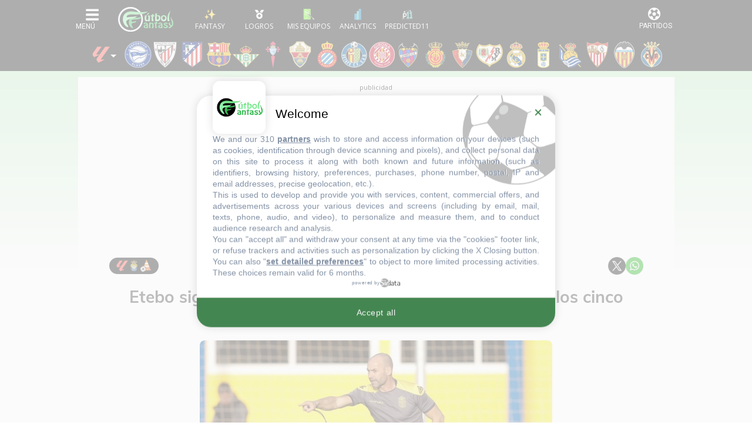

--- FILE ---
content_type: text/html; charset=UTF-8
request_url: https://www.futbolfantasy.com/laliga/noticias/51404-etebo-sigue-con-molestias-y-trabaja-al-margen-junto-a-los-cinco-lesionados
body_size: 23078
content:
<!doctype html>
<html lang="es">
    <head>
        <meta charset="UTF-8">
        <meta name="viewport" content="width=device-width, initial-scale=1.0">
        <meta name="csrf-token" content="aWAPnj43w4RRLNxcj55ifnBlmttrkRcobpjxOzlL">

            <title>Etebo sigue con molestias y trabaja al margen junto a los cinco lesionados - FútbolFantasy</title>

        <meta name="theme-color" content="#000" />

<link rel="apple-touch-icon" sizes="57x57" href="https://static.futbolfantasy.com/favicon/apple-icon-57x57-2022.png">
<link rel="apple-touch-icon" sizes="60x60" href="https://static.futbolfantasy.com/favicon/apple-icon-60x60-2022.png">
<link rel="apple-touch-icon" sizes="72x72" href="https://static.futbolfantasy.com/favicon/apple-icon-72x72-2022.png">
<link rel="apple-touch-icon" sizes="76x76" href="https://static.futbolfantasy.com/favicon/apple-icon-76x76-2022.png">
<link rel="apple-touch-icon" sizes="114x114" href="https://static.futbolfantasy.com/favicon/apple-icon-114x114-2022.png">
<link rel="apple-touch-icon" sizes="120x120" href="https://static.futbolfantasy.com/favicon/apple-icon-120x120-2022.png">
<link rel="apple-touch-icon" sizes="144x144" href="https://static.futbolfantasy.com/favicon/apple-icon-144x144-2022.png">
<link rel="apple-touch-icon" sizes="152x152" href="https://static.futbolfantasy.com/favicon/apple-icon-152x152-2022.png">
<link rel="apple-touch-icon" sizes="180x180" href="https://static.futbolfantasy.com/favicon/apple-icon-180x180-2022.png">
<link rel="icon" type="image/png" sizes="192x192"  href="https://static.futbolfantasy.com/favicon/android-icon-192x192-2022.png">
<link rel="shortcut icon" href="https://static.futbolfantasy.com/favicon.ico">
<link rel="icon" type="image/png" sizes="32x32" href="https://static.futbolfantasy.com/favicon/favicon-32x32-2022.png">
<link rel="icon" type="image/png" sizes="96x96" href="https://static.futbolfantasy.com/favicon/favicon-96x96-2022.png">
<link rel="icon" type="image/png" sizes="16x16" href="https://static.futbolfantasy.com/favicon/favicon-16x16-2022.png">
<link rel="manifest" href="https://static.futbolfantasy.com/favicon/manifest.json">
<meta name="msapplication-TileColor" content="#ffffff">
<meta name="msapplication-TileImage" content="https://static.futbolfantasy.com/favicon/ms-icon-144x144-2022.png">
<meta name="msapplication-square70x70logo" content="https://static.futbolfantasy.com/favicon/mstile-70x70-2022.png" />
<meta name="msapplication-square150x150logo" content="https://static.futbolfantasy.com/favicon/mstile-150x150-2022.png" />
<meta name="msapplication-wide310x150logo" content="https://static.futbolfantasy.com/favicon/mstile-310x150-2022.png" />
<meta name="msapplication-square310x310logo" content="https://static.futbolfantasy.com/favicon/mstile-310x310-2022.png" />
<meta name="theme-color" content="#ffffff">
<meta name="application-name" content="FutbolFantasy"/>

<script type="application/ld+json">
    {
        "@context": "http://schema.org",
        "@type": "WebSite",
        "url": "https://www.futbolfantasy.com",
        "name" : "FútbolFantasy"
    }
    </script>
    <script type="application/ld+json">
    {
        "@context": "http://schema.org",
        "@type": "Organization",
        "url": "https://www.futbolfantasy.com",
        "name" : "FútbolFantasy",
        "logo": "https://static.futbolfantasy.com/uploads/images/logo2022.png",
        "sameAs": [
            "https://www.facebook.com/futbolfantasycom",
            "https://twitter.com/futbol_fantasy"
        ]
    }
    </script>
	<script type="application/ld+json">
		{
		  "@context": "http://schema.org",
		  "@type": "Article",
		  "publisher": {
			"@type": "Organization",
			"name": "FútbolFantasy",
			"logo": {
				"@type": "ImageObject",
				"url": "https://static.futbolfantasy.com/uploads/images/publisherlogo2022.png",
				"width": 600,
				"height": 60
			}
		  },
                    "author": {
			"@type": "Person",
			"name": "Tomás Gavalda"
		  },
          		  "headline": "Etebo sigue con molestias y trabaja al margen junto a los cinco lesionados",
		  "url": "https://www.futbolfantasy.com/laliga/noticias/51404-etebo-sigue-con-molestias-y-trabaja-al-margen-junto-a-los-cinco-lesionados",
		  "datePublished": "2018-03-14T14:01:01+0100",
		  "dateModified": "2023-08-21T10:02:57+0200",
		  "image": {
		  	"@type": "ImageObject",
		  	"url": "https://static.futbolfantasy.com/thumb/1134x709/uploads/images/fotos_noticias/20180314-jemez.jpg",
			"width": 1200,
			"height": 800
		  },
		  "keywords": "posibles alineaciones, alineaciones probables, onces posibles, onces probables, comunio, biwenger, futmondo",
		  "description": "",
		  "mainEntityOfPage": {
			"@type": "WebPage",
			"@id": "https://www.futbolfantasy.com"
		  }
		}
	</script>
	<meta property="og:title" content="Etebo sigue con molestias y trabaja al margen junto a los cinco lesionados">
	<meta property="og:image" content="https://static.futbolfantasy.com/thumb/1134x709/uploads/images/fotos_noticias/20180314-jemez.jpg">
	<meta property="og:type" content="article">
	<meta property="og:description" content="">
	<meta property="og:url" content="https://www.futbolfantasy.com/laliga/noticias/51404-etebo-sigue-con-molestias-y-trabaja-al-margen-junto-a-los-cinco-lesionados">
    <meta name="twitter:card" content="summary_large_image">
    <meta name="twitter:site" content="@futbol_fantasy">
	<meta name="twitter:title" content="Etebo sigue con molestias y trabaja al margen junto a los cinco lesionados">
	<meta name="twitter:description" content="">
	<meta name="twitter:image" content="https://static.futbolfantasy.com/thumb/1134x709/uploads/images/fotos_noticias/20180314-jemez.jpg">

    <!--
		-->
	<link rel="canonical" href="https://www.futbolfantasy.com/laliga/noticias/51404-etebo-sigue-con-molestias-y-trabaja-al-margen-junto-a-los-cinco-lesionados" />
	<link rel="amphtml" href="https://www.futbolfantasy.com/laliga/noticias/51404-etebo-sigue-con-molestias-y-trabaja-al-margen-junto-a-los-cinco-lesionados/amp" >

<meta name="description" content="El equipo amarillo viajar&amp;aacute; a Riazor mermado por las dolencias f&amp;iacute;sicas de jugadores como Etebo, Pe&amp;ntilde;a...">
<!-- Taboola -->
<script type="text/javascript">
window._taboola = window._taboola || [];
_taboola.push({article:'auto'});
!function (e, f, u, i) {
    if (!document.getElementById(i)){
    e.async = 1;
    e.src = u;
    e.id = i;
    f.parentNode.insertBefore(e, f);
    }
}(document.createElement('script'),
document.getElementsByTagName('script')[0],
'//cdn.taboola.com/libtrc/futbolfantasy-publisher/loader.js',
'tb_loader_script');
if(window.performance && typeof window.performance.mark == 'function')
    {window.performance.mark('tbl_ic');}
</script>
<!-- End Taboola -->


 <meta name="robots" content="NOODP"> 

<script type="text/javascript" src="https://static.futbolfantasy.com/assets/js/cache.sirdata.js?version=20260121" ></script>
<script type="text/javascript" src="https://static.futbolfantasy.com/assets/js/choices.sirdata.js?version=20260121" async></script>

<!-- Google tag (gtag.js) -->
<script async src="https://www.googletagmanager.com/gtag/js?id=G-NRGPXTY568"></script>
<script>
  window.dataLayer = window.dataLayer || [];
  function gtag(){dataLayer.push(arguments);}
  gtag('js', new Date());

  gtag('config', 'G-NRGPXTY568');
</script>

        


                        <!-- Yieldlove -->
            <script async='async' type="text/javascript" src="https://cdn-a.yieldlove.com/v2/yieldlove.js?futbolfantasy.com"></script>
            <script async='async' src='https://securepubads.g.doubleclick.net/tag/js/gpt.js'></script>
            <script>
                var googletag = googletag || {};
                googletag.cmd = googletag.cmd || [];
                googletag.cmd.push(function() {
                    googletag.pubads().disableInitialLoad();
                    googletag.enableServices();
                });
            </script>
            <!-- End Yieldlove -->
            
            <link rel="preconnect" href="https://fonts.googleapis.com" crossorigin>
            <link rel="preconnect" href="https://fonts.gstatic.com" crossorigin>

            <!-- Consent Framework & Ad Networks (Critical for LCP) -->
            <link rel="preconnect" href="https://a.vdo.ai">
            <link rel="preconnect" href="https://api.consentframework.com">
            <link rel="preconnect" href="https://cache.consentframework.com">
            <link rel="preconnect" href="https://choices.consentframework.com">
            <link rel="preconnect" href="https://cdn-a.yieldlove.com">
            <link rel="preconnect" href="https://securepubads.g.doubleclick.net">
            <link rel="preconnect" href="https://pagead2.googlesyndication.com">

            <!-- Sunmedia performance optimization -->
            <link rel="preconnect" href="https://static.sunmedia.tv">
            <link rel="preconnect" href="https://es-sunicontent.videoplaza.tv">

            <!-- Consolidated & non‑blocking Google Fonts load (Open Sans + Roboto) -->
            <link rel="preload" as="style" href="https://fonts.googleapis.com/css2?family=Open+Sans:wght@300;400;600;700&family=Roboto:wght@300;400;500;700&display=swap" onload="this.onload=null;this.rel='stylesheet'">
            <noscript><link rel="stylesheet" href="https://fonts.googleapis.com/css2?family=Open+Sans:wght@300;400;600;700&family=Roboto:wght@300;400;500;700&display=swap"></noscript>

            <!-- Impact font stylesheet (non‑blocking) -->
            <link rel="preload" as="style" href="https://fonts.cdnfonts.com/css/impact?display=swap" onload="this.onload=null;this.rel='stylesheet'">
            <noscript><link rel="stylesheet" href="https://fonts.cdnfonts.com/css/impact?display=swap"></noscript>

            
            <link rel="preload" href="https://use.typekit.net/ocj5yxr.css" as="style" onload="this.onload=null;this.rel='stylesheet'">
            <noscript><link rel="stylesheet" href="https://use.typekit.net/ocj5yxr.css"></noscript>

                        <link rel="stylesheet" href="/css/app.min.css?v=20260117">
            <link rel="preload" as="style" href="/css/app-secondary.min.css?v=20260117" onload="this.onload=null;this.rel='stylesheet'">
            <noscript><link rel="stylesheet" href="/css/app-secondary.min.css?v=20260117"></noscript>
            
            

        

        <script async src="https://pagead2.googlesyndication.com/pagead/js/adsbygoogle.js?client=ca-pub-3650418112272212" crossorigin="anonymous"></script>

    </head>
    <body class=" normal  laliga-site ">
    
    <header id="main_header">
    <nav class="navbar header_wrapper">

        <div class="logo d-lg-none">
            <a class="navbar-brand" alt="FútbolFantasy" href="https://www.futbolfantasy.com"></a>
        </div>

        <div class="left d-flex">
            <button class="navbar-toggler menu-button icon-menu" type="button" data-toggle="collapse" data-target="#navbarSupportedContent" aria-controls="navbarSupportedContent" aria-expanded="false" aria-label="Toggle navigation">
                <img alt="Menu" src="//static.futbolfantasy.com/images/menu-burger.jpg">
            </button>
            <div class="logo d-none d-lg-flex">
                <a class="navbar-brand" alt="FútbolFantasy" href="https://www.futbolfantasy.com"></a>
            </div>
            <div id="bottom-menu" class="d-flex">
                <a href="https://www.futbolfantasy.com/usuarios" class="fantasy with-label"><img class="m-auto" src="//static.futbolfantasy.com/uploads/images/fantasy2025.png" alt=""></a>
                <a href="https://www.futbolfantasy.com/logros" class="logros with-label d-none d-md-flex"><img class="m-auto" src="//static.futbolfantasy.com/uploads/images/medalla.png" alt=""></a>
                <a href="https://www.futbolfantasy.com/seguimiento" class="seguimiento with-label"><img class="m-auto" src="//static.futbolfantasy.com/uploads/images/lupa4.png" alt=""></a>
                                <a href="https://www.futbolfantasy.com/analytics" class="analytics with-label"><img class="m-auto" src="//static.futbolfantasy.com/uploads/images/analytics-icon.png" alt=""></a>
                                <a href="https://www.predicted11.com" rel="nofollow" target="_blank" class="predicted11-button predicted11 with-label"><img class="m-auto" src="https://static.futbolfantasy.com/images/p11_mini_white.png" alt="Predicted11"></a>
                <a href="#" class="d-none d-app-visible back-btn"><i class="fas fa-arrow-left"></i></a>
                <a href="#" class="d-none d-app-visible reload-btn"><i class="fas fa-refresh"></i></a>
            </div>
        </div>

        <div class="right">
            <button class="navbar-toggler menu-partidos-button icon-menu" type="button" data-toggle="collapse" data-target="#navbarRight" aria-controls="navbarRight" aria-expanded="false" aria-label="Toggle navigation">
                <span class="fa fa-2x match-icon fa-futbol"></span>
            </button>
        </div>

        <div class="collapse navbar-collapse navbar-collapse-left flex-column" id="navbarSupportedContent">
            <div class="nav-item section_wrapper d-block mobile-search">
                <div class="buscador nav-link section">
                    <input id="buscador" class="input search" data-route="https://www.futbolfantasy.com/search/laliga" data-crc="0" type="text" placeholder="Buscar jugador..." />
                    <label for="buscador" class="button search"><i class="fa fa-search"></i></label>
                    <div class="resultados"></div>
                </div>
            </div>
            <div class="navbar-nav mr-auto top top-left not-mini order-0 order-lg-0">
                <div class="select-campeonato">
    <div class="placeholder" role="button" data-toggle="dropdown" aria-haspopup="true" aria-expanded="false"><span class="texto">Competición</span></div>
	<span class="option selected">
		<img alt="logo campeonato" src="//static.futbolfantasy.com/uploads/images/cabecera/laliga.png" class="img" />
		LaLiga
	</span>
	<div class="campeonatos dropdown-menu">
													<a href="https://www.futbolfantasy.com/laliga2/home" class="option">
				<img src="//static.futbolfantasy.com/uploads/images/cabecera/laliga2.png" class="img" />
				LaLiga 2
			</a>
											<a href="https://www.futbolfantasy.com/premier-league/home" class="option">
				<img src="//static.futbolfantasy.com/uploads/images/cabecera/premierleague.png" class="img" />
				Premier League
			</a>
											<a href="https://www.futbolfantasy.com/serie-a/home" class="option">
				<img src="//static.futbolfantasy.com/uploads/images/cabecera/seriea.png" class="img" />
				Serie A
			</a>
											<a href="https://www.futbolfantasy.com/champions/home" class="option">
				<img src="//static.futbolfantasy.com/uploads/images/cabecera/champions.png" class="img" />
				Champions
			</a>
											<a href="https://www.futbolfantasy.com/europa-league/home" class="option">
				<img src="//static.futbolfantasy.com/uploads/images/cabecera/europaleague.png" class="img" />
				Europa League
			</a>
											<a href="https://www.futbolfantasy.com/mundial-clubes/home" class="option">
				<img src="//static.futbolfantasy.com/uploads/images/logos_competiciones/cwc.png" class="img" />
				Mundial de Clubes
			</a>
						</div>
</div>
            </div>
            <ul class="navbar-nav mr-auto sections order-1 order-lg-2">
                                <li class="nav-item section_wrapper">
                    <a class="nav-link section" href="https://www.futbolfantasy.com/laliga/posibles-alineaciones" style="background-image: url('https://static.futbolfantasy.com/uploads/images/pestanas_movil/alineacion2.png');"><span class="texto">Alineaciones probables</span></a>
                </li>
                                                <li class="nav-item section_wrapper ">
                    <a
                                        class="nav-link section dropdown" href="#" role="button" data-toggle="dropdown" aria-haspopup="true" aria-expanded="false"
                     style="background-image: url('//static.futbolfantasy.com/uploads/images/cabecera/lfp.png');"><span class="texto">LaLiga</span>
                    </a>
                                            <div class="subsections dropdown-menu">
                                                            <a class="dropdown-item subsection  " href="https://www.futbolfantasy.com/mercado-de-fichajes-laliga-verano-2025">Altas y bajas 25/26</a>
                                                                                            <a class="dropdown-item subsection  " href="https://www.futbolfantasy.com/mercado-de-fichajes-laliga-invierno-2026">Altas y bajas 25/26 (invierno)</a>
                                                                                            <a class="dropdown-item subsection  " href="//www.futbolfantasy.com/laliga/clasificacion">Clasificación</a>
                                                                                            <a class="dropdown-item subsection  " href="//www.futbolfantasy.com/laliga/calendario">Calendario</a>
                                                                                            <a class="dropdown-item subsection  " href="//www.futbolfantasy.com/laliga/lesionados">Lesionados</a>
                                                                                            <a class="dropdown-item subsection  " href="//www.futbolfantasy.com/laliga/sancionados">Sancionados</a>
                                                                                    </div>
                                    </li>
                                <li class="nav-item section_wrapper ">
                    <a
                                        class="nav-link section dropdown" href="#" role="button" data-toggle="dropdown" aria-haspopup="true" aria-expanded="false"
                     style="background-image: url('//static.futbolfantasy.com/uploads/images/cabecera/stats.png');"><span class="texto">Mercados fantasy</span>
                    </a>
                                            <div class="subsections dropdown-menu">
                                                            <a class="dropdown-item subsection  " href="https://www.futbolfantasy.com/analytics/comunio/mercado">Mercado Comunio</a>
                                                                                            <a class="dropdown-item subsection  " href="https://www.futbolfantasy.com/analytics/laliga-fantasy/mercado">Mercado LaLiga Fantasy</a>
                                                                                            <a class="dropdown-item subsection  " href="https://www.futbolfantasy.com/analytics/biwenger/mercado">Mercado Biwenger</a>
                                                                                            <a class="dropdown-item subsection  " href="https://www.futbolfantasy.com/analytics/futmondo/mercado/social">Mercado Futmondo Social</a>
                                                                                            <a class="dropdown-item subsection  " href="https://www.futbolfantasy.com/analytics/futmondo/mercado">Mercado Futmondo Clásico</a>
                                                                                            <a class="dropdown-item subsection  " href="https://www.futbolfantasy.com/analytics/fantasy-marca/mercado">Mercado Fantasy Marca</a>
                                                                                            <a class="dropdown-item subsection  " href="https://www.futbolfantasy.com/analytics/mister/mercado">Mercado Mister Fantasy</a>
                                                                                    </div>
                                    </li>
                                <li class="nav-item section_wrapper ">
                    <a
                                        class="nav-link section dropdown" href="#" role="button" data-toggle="dropdown" aria-haspopup="true" aria-expanded="false"
                     style="background-image: url('https://www.futbolfantasy.com/images/stats.png');"><span class="texto">Estadísticas</span>
                    </a>
                                            <div class="subsections dropdown-menu">
                                                            <a class="dropdown-item subsection  " href="//www.futbolfantasy.com/laliga/estadisticas">Estadísticas por equipo</a>
                                                                                            <a class="dropdown-item subsection  " href="//www.futbolfantasy.com/laliga/estadisticas/jugador">Estadísticas por jugador</a>
                                                                                            <a class="dropdown-item subsection  " href="//www.futbolfantasy.com/laliga/estadisticas-puntos">Puntos por equipo</a>
                                                                                            <a class="dropdown-item subsection  " href="//www.futbolfantasy.com/laliga/estadisticas-puntos/jugador">Puntos por jugador</a>
                                                                                            <a class="dropdown-item subsection  " href="//www.futbolfantasy.com/laliga/balon-parado/equipos">Balón parado por equipo</a>
                                                                                            <a class="dropdown-item subsection  " href="https://www.futbolfantasy.com/analytics/balon-parado/jugadores">Balón Parado por jugador</a>
                                                                                            <a class="dropdown-item subsection  " href="//www.futbolfantasy.com/laliga/arbitros">Árbitros</a>
                                                                                            <a class="dropdown-item subsection  " href="//www.futbolfantasy.com/cronistas-as">Cronistas de As</a>
                                                                                            <a class="dropdown-item subsection  " href="//www.futbolfantasy.com/cronistas-as/posibles">Cronistas asignados a la jornada</a>
                                                                                            <a class="dropdown-item subsection  " href="//www.futbolfantasy.com/comparador">Comparador de jugadores</a>
                                                                                    </div>
                                    </li>
                                <li class="nav-item section_wrapper ">
                    <a
                                        class="nav-link section dropdown" href="#" role="button" data-toggle="dropdown" aria-haspopup="true" aria-expanded="false"
                     style="background-image: url('//static.futbolfantasy.com/uploads/images/cabecera/creadores.png');"><span class="texto">Creadores</span>
                    </a>
                                            <div class="subsections dropdown-menu">
                                                            <a class="dropdown-item subsection  " href="https://www.futbolfantasy.com/usuarios/tomas-gavalda">FútbolFantasy (Mako)</a>
                                                                                            <a class="dropdown-item subsection  " href="https://www.futbolfantasy.com/usuarios/carrasco">Carrasco</a>
                                                                                            <a class="dropdown-item subsection  " href="https://www.futbolfantasy.com/usuarios/mrexcelfantasy">MrExcelFantasy</a>
                                                                                            <a class="dropdown-item subsection  " href="https://www.futbolfantasy.com/usuarios/scouting-fantasy">Scouting Fantasy</a>
                                                                                            <a class="dropdown-item subsection  " href="https://www.futbolfantasy.com/usuarios/elbielsafantasy">El Bielsa del Fantasy</a>
                                                                                            <a class="dropdown-item subsection  " href="https://www.futbolfantasy.com/usuarios/huugo_21">huugo_21</a>
                                                                                            <a class="dropdown-item subsection  " href="https://www.futbolfantasy.com/usuarios/crismafantasy">CrismaFantasy</a>
                                                                                    </div>
                                    </li>
                                <li class="nav-item section_wrapper ">
                    <a
                                        class="nav-link section dropdown" href="#" role="button" data-toggle="dropdown" aria-haspopup="true" aria-expanded="false"
                     style="background-image: url('//static.futbolfantasy.com/uploads/images/cabecera/chat.png');"><span class="texto">Chat</span>
                    </a>
                                            <div class="subsections dropdown-menu">
                                                            <a class="dropdown-item subsection d-none d-md-flex  " href="https://superligafantasy.chatango.com/">Chat Picas</a>
                                 <a class="dropdown-item subsection d-md-none "  href="//www.futbolfantasy.com/chat/picas">Chat Picas</a>                                                             <a class="dropdown-item subsection d-none d-md-flex  " href="https://futbolfantasy2.chatango.com/">Chat Stats</a>
                                 <a class="dropdown-item subsection d-md-none "  href="//www.futbolfantasy.com/chat/stats">Chat Stats</a>                                                             <a class="dropdown-item subsection  " href="https://t.me/futbolfantasychat">Chat Telegram</a>
                                                                                            <a class="dropdown-item subsection  " href="//www.futbolfantasy.com/chat">Multichat</a>
                                                                                            <a class="dropdown-item subsection  " href="//www.futbolfantasy.com/futbolfantasy/211-separacion-del-chat-en-dos-salas-y-nuevas-normas-de-convivencia">Normas</a>
                                                                                    </div>
                                    </li>
                                <li class="nav-item section_wrapper ">
                    <a
                                        class="nav-link section" href="https://www.predicted11.com"
                     style="background-image: url('//static.futbolfantasy.com/uploads/images/cabecera/predicted11.png');"><span class="texto">Predicted11</span>
                    </a>
                                    </li>
                                <li class="nav-item section_wrapper ">
                    <a
                                        class="nav-link section dropdown" href="#" role="button" data-toggle="dropdown" aria-haspopup="true" aria-expanded="false"
                     style="background-image: url('https://static.futbolfantasy.com/uploads/images/logo2022sinletras.svg');"><span class="texto">Info</span>
                    </a>
                                            <div class="subsections dropdown-menu">
                                                            <a class="dropdown-item subsection  " href="//www.futbolfantasy.com/futbolfantasy/guia-de-iniciacion-para-entender-a-la-perfeccion-las-posibles-alineaciones">Guía para las posibles alineaciones</a>
                                                                                            <a class="dropdown-item subsection  " href="//www.futbolfantasy.com/futbolfantasy/previsibilidad">Previsibilidad de las alineaciones</a>
                                                                                            <a class="dropdown-item subsection  " href="//www.futbolfantasy.com/futbolfantasy/234-contacto">Contacto</a>
                                                                                            <a class="dropdown-item subsection  " href="https://www.futbolfantasy.com/futbolfantasy/politica-de-cookies">Política de cookies</a>
                                                                                    </div>
                                    </li>
                                <li class="nav-item section_wrapper">
                    <a class="nav-link section" href="https://www.futbolfantasy.com/comparador" style="background-image: url('https://static.futbolfantasy.com/uploads/images/cabecera/comparador.png');"><span class="texto">Comparador</span></a>
                </li>
            </ul>
            <div class="container py-2">
                <div class="row">
                    <a class="px-2 px-sm-3 px-md-2 py-2 col-3 col-sm-2 col-md-3 team team-28 m-lg-0" href="https://www.futbolfantasy.com/laliga/equipos/alaves" title="Alavés" alt="Alavés"><img class="escudo img-fluid" height="46" width="46" src="https://static.futbolfantasy.com/uploads/images/cabecera/webp/28.webp" alt="Alavés" /></a><a class="px-2 px-sm-3 px-md-2 py-2 col-3 col-sm-2 col-md-3 team team-1 m-lg-0" href="https://www.futbolfantasy.com/laliga/equipos/athletic" title="Athletic" alt="Athletic"><img class="escudo img-fluid" height="46" width="46" src="https://static.futbolfantasy.com/uploads/images/cabecera/webp/1.webp" alt="Athletic" /></a><a class="px-2 px-sm-3 px-md-2 py-2 col-3 col-sm-2 col-md-3 team team-2 m-lg-0" href="https://www.futbolfantasy.com/laliga/equipos/atletico" title="Atlético" alt="Atlético"><img class="escudo img-fluid" height="46" width="46" src="https://static.futbolfantasy.com/uploads/images/cabecera/webp/2.webp" alt="Atlético" /></a><a class="px-2 px-sm-3 px-md-2 py-2 col-3 col-sm-2 col-md-3 team team-3 m-lg-0" href="https://www.futbolfantasy.com/laliga/equipos/barcelona" title="Barcelona" alt="Barcelona"><img class="escudo img-fluid" height="46" width="46" src="https://static.futbolfantasy.com/uploads/images/cabecera/webp/3.webp" alt="Barcelona" /></a><a class="px-2 px-sm-3 px-md-2 py-2 col-3 col-sm-2 col-md-3 team team-4 m-lg-0" href="https://www.futbolfantasy.com/laliga/equipos/betis" title="Betis" alt="Betis"><img class="escudo img-fluid" height="46" width="46" src="https://static.futbolfantasy.com/uploads/images/cabecera/webp/4.webp" alt="Betis" /></a><a class="px-2 px-sm-3 px-md-2 py-2 col-3 col-sm-2 col-md-3 team team-5 m-lg-0" href="https://www.futbolfantasy.com/laliga/equipos/celta" title="Celta" alt="Celta"><img class="escudo img-fluid" height="46" width="46" src="https://static.futbolfantasy.com/uploads/images/cabecera/webp/5.webp" alt="Celta" /></a><a class="px-2 px-sm-3 px-md-2 py-2 col-3 col-sm-2 col-md-3 team team-21 m-lg-0" href="https://www.futbolfantasy.com/laliga/equipos/elche" title="Elche" alt="Elche"><img class="escudo img-fluid" height="46" width="46" src="https://static.futbolfantasy.com/uploads/images/cabecera/webp/21.webp" alt="Elche" /></a><a class="px-2 px-sm-3 px-md-2 py-2 col-3 col-sm-2 col-md-3 team team-7 m-lg-0" href="https://www.futbolfantasy.com/laliga/equipos/espanyol" title="Espanyol" alt="Espanyol"><img class="escudo img-fluid" height="46" width="46" src="https://static.futbolfantasy.com/uploads/images/cabecera/webp/7.webp" alt="Espanyol" /></a><a class="px-2 px-sm-3 px-md-2 py-2 col-3 col-sm-2 col-md-3 team team-8 m-lg-0" href="https://www.futbolfantasy.com/laliga/equipos/getafe" title="Getafe" alt="Getafe"><img class="escudo img-fluid" height="46" width="46" src="https://static.futbolfantasy.com/uploads/images/cabecera/webp/8.webp" alt="Getafe" /></a><a class="px-2 px-sm-3 px-md-2 py-2 col-3 col-sm-2 col-md-3 team team-30 m-lg-0" href="https://www.futbolfantasy.com/laliga/equipos/girona" title="Girona" alt="Girona"><img class="escudo img-fluid" height="46" width="46" src="https://static.futbolfantasy.com/uploads/images/cabecera/webp/30.webp" alt="Girona" /></a><a class="px-2 px-sm-3 px-md-2 py-2 col-3 col-sm-2 col-md-3 team team-10 m-lg-0" href="https://www.futbolfantasy.com/laliga/equipos/levante" title="Levante" alt="Levante"><img class="escudo img-fluid" height="46" width="46" src="https://static.futbolfantasy.com/uploads/images/cabecera/webp/10.webp" alt="Levante" /></a><a class="px-2 px-sm-3 px-md-2 py-2 col-3 col-sm-2 col-md-3 team team-12 m-lg-0" href="https://www.futbolfantasy.com/laliga/equipos/mallorca" title="Mallorca" alt="Mallorca"><img class="escudo img-fluid" height="46" width="46" src="https://static.futbolfantasy.com/uploads/images/cabecera/webp/12.webp" alt="Mallorca" /></a><a class="px-2 px-sm-3 px-md-2 py-2 col-3 col-sm-2 col-md-3 team team-13 m-lg-0" href="https://www.futbolfantasy.com/laliga/equipos/osasuna" title="Osasuna" alt="Osasuna"><img class="escudo img-fluid" height="46" width="46" src="https://static.futbolfantasy.com/uploads/images/cabecera/webp/13.webp" alt="Osasuna" /></a><a class="px-2 px-sm-3 px-md-2 py-2 col-3 col-sm-2 col-md-3 team team-14 m-lg-0" href="https://www.futbolfantasy.com/laliga/equipos/rayo-vallecano" title="Rayo" alt="Rayo"><img class="escudo img-fluid" height="46" width="46" src="https://static.futbolfantasy.com/uploads/images/cabecera/webp/14.webp" alt="Rayo" /></a><a class="px-2 px-sm-3 px-md-2 py-2 col-3 col-sm-2 col-md-3 team team-15 m-lg-0" href="https://www.futbolfantasy.com/laliga/equipos/real-madrid" title="Real Madrid" alt="Real Madrid"><img class="escudo img-fluid" height="46" width="46" src="https://static.futbolfantasy.com/uploads/images/cabecera/webp/15.webp" alt="Real Madrid" /></a><a class="px-2 px-sm-3 px-md-2 py-2 col-3 col-sm-2 col-md-3 team team-43 m-lg-0" href="https://www.futbolfantasy.com/laliga/equipos/real-oviedo" title="Real Oviedo" alt="Real Oviedo"><img class="escudo img-fluid" height="46" width="46" src="https://static.futbolfantasy.com/uploads/images/cabecera/webp/43.webp" alt="Real Oviedo" /></a><a class="px-2 px-sm-3 px-md-2 py-2 col-3 col-sm-2 col-md-3 team team-16 m-lg-0" href="https://www.futbolfantasy.com/laliga/equipos/real-sociedad" title="Real Sociedad" alt="Real Sociedad"><img class="escudo img-fluid" height="46" width="46" src="https://static.futbolfantasy.com/uploads/images/cabecera/webp/16.webp" alt="Real Sociedad" /></a><a class="px-2 px-sm-3 px-md-2 py-2 col-3 col-sm-2 col-md-3 team team-17 m-lg-0" href="https://www.futbolfantasy.com/laliga/equipos/sevilla" title="Sevilla" alt="Sevilla"><img class="escudo img-fluid" height="46" width="46" src="https://static.futbolfantasy.com/uploads/images/cabecera/webp/17.webp" alt="Sevilla" /></a><a class="px-2 px-sm-3 px-md-2 py-2 col-3 col-sm-2 col-md-3 team team-18 m-lg-0" href="https://www.futbolfantasy.com/laliga/equipos/valencia" title="Valencia" alt="Valencia"><img class="escudo img-fluid" height="46" width="46" src="https://static.futbolfantasy.com/uploads/images/cabecera/webp/18.webp" alt="Valencia" /></a><a class="px-2 px-sm-3 px-md-2 py-2 col-3 col-sm-2 col-md-3 team team-22 m-lg-0" href="https://www.futbolfantasy.com/laliga/equipos/villarreal" title="Villarreal" alt="Villarreal"><img class="escudo img-fluid" height="46" width="46" src="https://static.futbolfantasy.com/uploads/images/cabecera/webp/22.webp" alt="Villarreal" /></a>                </div>
            </div>
            <div class="navbar-nav mr-auto top top-right not-mini order-2 order-lg-1">

            </div>
        </div>
    </nav>
</header>


    <nav class="cabecera ">
            <div class="teams liga">
             
                <div class="custom-dropdown">
    <div class="dropdown-trigger">
        <img class="ml-2 mr-3" src="//static.futbolfantasy.com/uploads/images/cabecera/laliga.png" alt="logo campeonato" style="cursor: pointer;"/>
    </div>
    <div id="league-dropdown" class="dropdown-menu custom-menu" style="display: none; position: absolute; top: 100%; left: 0;">
                                                        <a 
                    href="https://www.futbolfantasy.com/laliga2/home" 
                    class="dropdown-item d-block px-2 py-1"
                >
                    <img src="//static.futbolfantasy.com/uploads/images/cabecera/laliga2.png" class="img" alt="LaLiga 2" />
                    LaLiga 2
                </a>
                                                <a 
                    href="https://www.futbolfantasy.com/premier-league/home" 
                    class="dropdown-item d-block px-2 py-1"
                >
                    <img src="//static.futbolfantasy.com/uploads/images/cabecera/premierleague.png" class="img" alt="Premier League" />
                    Premier League
                </a>
                                                <a 
                    href="https://www.futbolfantasy.com/serie-a/home" 
                    class="dropdown-item d-block px-2 py-1"
                >
                    <img src="//static.futbolfantasy.com/uploads/images/cabecera/seriea.png" class="img" alt="Serie A" />
                    Serie A
                </a>
                                                <a 
                    href="https://www.futbolfantasy.com/champions/home" 
                    class="dropdown-item d-block px-2 py-1"
                >
                    <img src="//static.futbolfantasy.com/uploads/images/cabecera/champions.png" class="img" alt="Champions" />
                    Champions
                </a>
                                                <a 
                    href="https://www.futbolfantasy.com/europa-league/home" 
                    class="dropdown-item d-block px-2 py-1"
                >
                    <img src="//static.futbolfantasy.com/uploads/images/cabecera/europaleague.png" class="img" alt="Europa League" />
                    Europa League
                </a>
                                                <a 
                    href="https://www.futbolfantasy.com/mundial-clubes/home" 
                    class="dropdown-item d-block px-2 py-1"
                >
                    <img src="//static.futbolfantasy.com/uploads/images/logos_competiciones/cwc.png" class="img" alt="Mundial de Clubes" />
                    Mundial de Clubes
                </a>
                        </div>
</div>

<script>
document.addEventListener('DOMContentLoaded', function () {
    const trigger = document.querySelector('.dropdown-trigger');
    const menu = document.getElementById('league-dropdown');
    const cabecera = document.querySelector('.cabecera');

    if (menu && menu.parentElement !== document.body) {
        document.body.appendChild(menu);
    }

    function showMenu() {
        const rect = trigger.getBoundingClientRect();
        const cabeceraRect = cabecera.getBoundingClientRect();

        const top = rect.bottom - cabeceraRect.top + cabecera.scrollTop;
        const left = rect.left - cabeceraRect.left + cabecera.scrollLeft;

        menu.style.position = 'absolute';
        menu.style.top = `${cabeceraRect.top + top}px`;
        menu.style.left = `${cabeceraRect.left + left}px`;
        menu.style.display = 'block';
    }

    function hideMenu() {
        menu.style.display = 'none';
    }

    function menuToggle() {
        if (menu.style.display === 'block') {
            hideMenu();
        } else {
            showMenu();
        }
    }

    trigger.addEventListener('click', function (e) {
        e.stopPropagation();
        menuToggle();
    });

    document.addEventListener('click', function () {
        hideMenu();
    });

    window.addEventListener('scroll', function () {
        if (menu.style.display === 'block') {
            showMenu();
        }
    });

    window.addEventListener('resize', function () {
        if (menu.style.display === 'block') {
            showMenu();
        }
    });

	window.addEventListener('scroll', function () {
		menu.style.display = 'none';
	});

    cabecera.addEventListener('scroll', function () {
        hideMenu();
    });

});

</script>  
                        <a class="team team-28 m-lg-0" data-tooltip="Alavés" href="https://www.futbolfantasy.com/laliga/equipos/alaves" title="Alavés" alt="Alavés"><img class="escudo" height="46" width="46" src="https://static.futbolfantasy.com/uploads/images/cabecera/webp/28.webp" alt="Alavés" /></a><a class="team team-1 m-lg-0" data-tooltip="Athletic" href="https://www.futbolfantasy.com/laliga/equipos/athletic" title="Athletic" alt="Athletic"><img class="escudo" height="46" width="46" src="https://static.futbolfantasy.com/uploads/images/cabecera/webp/1.webp" alt="Athletic" /></a><a class="team team-2 m-lg-0" data-tooltip="Atlético" href="https://www.futbolfantasy.com/laliga/equipos/atletico" title="Atlético" alt="Atlético"><img class="escudo" height="46" width="46" src="https://static.futbolfantasy.com/uploads/images/cabecera/webp/2.webp?v=2025" alt="Atlético" /></a><a class="team team-3 m-lg-0" data-tooltip="Barcelona" href="https://www.futbolfantasy.com/laliga/equipos/barcelona" title="Barcelona" alt="Barcelona"><img class="escudo" height="46" width="46" src="https://static.futbolfantasy.com/uploads/images/cabecera/webp/3.webp" alt="Barcelona" /></a><a class="team team-4 m-lg-0" data-tooltip="Betis" href="https://www.futbolfantasy.com/laliga/equipos/betis" title="Betis" alt="Betis"><img class="escudo" height="46" width="46" src="https://static.futbolfantasy.com/uploads/images/cabecera/webp/4.webp" alt="Betis" /></a><a class="team team-5 m-lg-0" data-tooltip="Celta" href="https://www.futbolfantasy.com/laliga/equipos/celta" title="Celta" alt="Celta"><img class="escudo" height="46" width="46" src="https://static.futbolfantasy.com/uploads/images/cabecera/webp/5.webp" alt="Celta" /></a><a class="team team-21 m-lg-0" data-tooltip="Elche" href="https://www.futbolfantasy.com/laliga/equipos/elche" title="Elche" alt="Elche"><img class="escudo" height="46" width="46" src="https://static.futbolfantasy.com/uploads/images/cabecera/webp/21.webp" alt="Elche" /></a><a class="team team-7 m-lg-0" data-tooltip="Espanyol" href="https://www.futbolfantasy.com/laliga/equipos/espanyol" title="Espanyol" alt="Espanyol"><img class="escudo" height="46" width="46" src="https://static.futbolfantasy.com/uploads/images/cabecera/webp/7.webp" alt="Espanyol" /></a><a class="team team-8 m-lg-0" data-tooltip="Getafe" href="https://www.futbolfantasy.com/laliga/equipos/getafe" title="Getafe" alt="Getafe"><img class="escudo" height="46" width="46" src="https://static.futbolfantasy.com/uploads/images/cabecera/webp/8.webp" alt="Getafe" /></a><a class="team team-30 m-lg-0" data-tooltip="Girona" href="https://www.futbolfantasy.com/laliga/equipos/girona" title="Girona" alt="Girona"><img class="escudo" height="46" width="46" src="https://static.futbolfantasy.com/uploads/images/cabecera/webp/30.webp" alt="Girona" /></a><a class="team team-10 m-lg-0" data-tooltip="Levante" href="https://www.futbolfantasy.com/laliga/equipos/levante" title="Levante" alt="Levante"><img class="escudo" height="46" width="46" src="https://static.futbolfantasy.com/uploads/images/cabecera/webp/10.webp" alt="Levante" /></a><a class="team team-12 m-lg-0" data-tooltip="Mallorca" href="https://www.futbolfantasy.com/laliga/equipos/mallorca" title="Mallorca" alt="Mallorca"><img class="escudo" height="46" width="46" src="https://static.futbolfantasy.com/uploads/images/cabecera/webp/12.webp" alt="Mallorca" /></a><a class="team team-13 m-lg-0" data-tooltip="Osasuna" href="https://www.futbolfantasy.com/laliga/equipos/osasuna" title="Osasuna" alt="Osasuna"><img class="escudo" height="46" width="46" src="https://static.futbolfantasy.com/uploads/images/cabecera/webp/13.webp" alt="Osasuna" /></a><a class="team team-14 m-lg-0" data-tooltip="Rayo" href="https://www.futbolfantasy.com/laliga/equipos/rayo-vallecano" title="Rayo" alt="Rayo"><img class="escudo" height="46" width="46" src="https://static.futbolfantasy.com/uploads/images/cabecera/webp/14.webp" alt="Rayo" /></a><a class="team team-15 m-lg-0" data-tooltip="Real Madrid" href="https://www.futbolfantasy.com/laliga/equipos/real-madrid" title="Real Madrid" alt="Real Madrid"><img class="escudo" height="46" width="46" src="https://static.futbolfantasy.com/uploads/images/cabecera/webp/15.webp" alt="Real Madrid" /></a><a class="team team-43 m-lg-0" data-tooltip="Real Oviedo" href="https://www.futbolfantasy.com/laliga/equipos/real-oviedo" title="Real Oviedo" alt="Real Oviedo"><img class="escudo" height="46" width="46" src="https://static.futbolfantasy.com/uploads/images/cabecera/webp/43.webp" alt="Real Oviedo" /></a><a class="team team-16 m-lg-0" data-tooltip="Real Sociedad" href="https://www.futbolfantasy.com/laliga/equipos/real-sociedad" title="Real Sociedad" alt="Real Sociedad"><img class="escudo" height="46" width="46" src="https://static.futbolfantasy.com/uploads/images/cabecera/webp/16.webp" alt="Real Sociedad" /></a><a class="team team-17 m-lg-0" data-tooltip="Sevilla" href="https://www.futbolfantasy.com/laliga/equipos/sevilla" title="Sevilla" alt="Sevilla"><img class="escudo" height="46" width="46" src="https://static.futbolfantasy.com/uploads/images/cabecera/webp/17.webp" alt="Sevilla" /></a><a class="team team-18 m-lg-0" data-tooltip="Valencia" href="https://www.futbolfantasy.com/laliga/equipos/valencia" title="Valencia" alt="Valencia"><img class="escudo" height="46" width="46" src="https://static.futbolfantasy.com/uploads/images/cabecera/webp/18.webp" alt="Valencia" /></a><a class="team team-22 m-lg-0" data-tooltip="Villarreal" href="https://www.futbolfantasy.com/laliga/equipos/villarreal" title="Villarreal" alt="Villarreal"><img class="escudo" height="46" width="46" src="https://static.futbolfantasy.com/uploads/images/cabecera/webp/22.webp" alt="Villarreal" /></a>        </div>
    </nav>

<script>
    document.addEventListener('DOMContentLoaded', function () {
        document.querySelectorAll('.dropdown-trigger').forEach(function (trigger) {
            trigger.addEventListener('click', function () {
                const menu = this.nextElementSibling;
                const isOpen = menu.style.display === 'block';
                
                document.querySelectorAll('.custom-menu').forEach(function (el) {
                    el.style.display = 'none';
                });

                menu.style.display = isOpen ? 'none' : 'block';
            });
        });

        document.addEventListener('click', function (e) {
            if (!e.target.closest('.custom-dropdown')) {
                document.querySelectorAll('.custom-menu').forEach(function (el) {
                    el.style.display = 'none';
                });
            }
        });
    });
</script>

    <div id="main_wrapper" class="current animate">
        


        <div class="container no-mw">
            
            <div class="row">
                <div class="col-12 d-none d-md-block mt-4 mb-2 px-0">
                    <div class="text-center">
                        
                        
                        <div class="text-center">
                                                        <!-- Yieldlove AdTag - futbolfantasy.com - responsive -->
                            <div id='div-gpt-ad-1407836178195-0' class="yl-ad yl-250">
                            <script type='text/javascript'>
                                if (window.innerWidth >= 992) {
                                googletag.cmd.push(function() {
                                    googletag.defineSlot('/53015287,21634274841/futbolfantasy.com_d_970x250_1', [[970, 250], [970, 90], [728, 90]], 'div-gpt-ad-1407836178195-0').addService(googletag.pubads());
                                    googletag.display('div-gpt-ad-1407836178195-0');
                                });
                                }
                            </script>
                                                        </div>
                        </div>
                    </div>
                </div>
                <main class="col-12 order-1 order-lg-0 pr-lg-2 pl-lg-2">
                                                  <script>
    window.fbAsyncInit = function() {
      FB.init({
        appId            : '341329832866867',
        autoLogAppEvents : true,
        xfbml            : true,
        version          : 'v2.9'
      });
      FB.AppEvents.logPageView();
    };

    (function(d, s, id){
       var js, fjs = d.getElementsByTagName(s)[0];
       if (d.getElementById(id)) {return;}
       js = d.createElement(s); js.id = id;
       js.src = "//connect.facebook.net/en_US/sdk.js";
       fjs.parentNode.insertBefore(js, fjs);
     }(document, 'script', 'facebook-jssdk'));
  </script>

      <style>
    .cabecera-noticia {
      display: flex;
      flex-direction: column;
      margin-bottom: 20px;
    }
    .cabecera-noticia-temas{
        background: black;
        padding: 4px 12px;
        border-radius: 20px;
        margin-bottom: 20px;
        gap: 10px;
        display: flex;
    }
    .cabecera-noticia-temas > img, .cabecera-noticia-temas a{
        width: auto;
        height: 20px;
        margin: 0 auto;
    }
    .cabecera-noticia-temas img{
        width: auto;
        height: 20px;
        vertical-align: initial;
    }
    .cabecera-noticia .titulo {
        font-size: 28px;
        font-weight: 700;
        margin-bottom: 0px;
        text-align: center;
        line-height: 34px;
    }
    .cabecera-noticia .entradilla {
        font-size: 18px;
        font-weight: 200;
        margin-bottom: 0px;
        text-align: center;
        color: #666;
        line-height: 20px;
        margin-top: 10px;
    }
    .header-author-info span {
        line-height: 1.2;
        font-size: 14px;
        font-weight: 400;
    }
    .header-author-info .autor {
        font-size: 16px;
        font-weight: 600;
    }
    .header-author-info .autor a {
        color: #34ba50;
    }
    .header-author-info .cargo {
        font-size: 14px;
        font-weight: 400;
    }
    .share-wrapper-new .buttons {
        gap: 6px;
    }
    .share-wrapper-new .buttons img {
        width: 30px;
        height: 30px;
    }
    .noticia-detail {
        padding-top:0px !important;
        margin-top:20px !important;
    }
    /*primer imagen de la noticia*/
    .noticia-detail .cuerpo p:first-of-type {
        position: relative;
        display: table;
        margin: 0 auto;
        border-radius: 8px;
        overflow: hidden;
    }
    .noticia-detail .cuerpo p:first-of-type img {
        border-radius: 8px;
        overflow: hidden;
        display: block;
        margin: 0px auto;
        float: none !important;
    }
    .cabecera-noticia .fotocontainer {
        overflow: hidden;
        z-index: 2;
        border-radius: initial;
        margin-top: 0px
    }
    .cabecera-noticia .fotocontainer img {
        width: 100% !important;
        height: 100% !important;
        object-fit: cover;
        object-position: center;
        display: block;
    }
    /* Más zoom cuando es jugador */
    .cabecera-noticia .fotocontainer img.fotozoom {
        transform: scale(2);
        margin-top: 10px;
    }
    .header-author-info .fecha {
        margin-top: 0px !important;
    }
    .cuerpo{
        font-size: 18px;
        text-align: left;
    }
  </style>
  <div class="mod noticia-wrapper">
    <div class="d-md-none text-center">
                    <div class="apoyos ad_horizontal_principal first my-2">
  <!-- Yieldlove AdTag - futbolfantasy.com - responsive -->
  <div id='div-gpt-ad-1407836144025-0' class="my-2">
    <script type='text/javascript'>
      if (window.innerWidth < 992) {
        googletag.cmd.push(function() {
          googletag.defineSlot('/53015287,21634274841/futbolfantasy.com_m_320x100_1', [[320, 100], [320, 50]], 'div-gpt-ad-1407836144025-0').addService(googletag.pubads());
          googletag.display('div-gpt-ad-1407836144025-0');
        });
      }
    </script>
  </div>
</div>


            </div>
      <div class="clearfix"></div>
      <div class="noticia-detail">
        <div class="cabecera-noticia">
            <div class="row">
                <div class="col-6 d-flex">
                    <div class="cabecera-noticia-temas d-flex my-auto">
                        <img src="//static.futbolfantasy.com/uploads/images/cabecera/laliga.png" alt="LaLiga" title="LaLiga">                                                    <a href="https://www.futbolfantasy.com/laliga/equipos/las-palmas">
                                <img src="//static.futbolfantasy.com/uploads/images/cabecera/webp/27.webp" alt="Las Palmas" title="Las Palmas">
                            </a>
                                                
                        <img src="https://static.futbolfantasy.com/uploads/images/tiponoticia/entreno.png" alt="entreno" title="entreno">
                    </div>
                </div>
                <div class="share-wrapper-new col-6 d-flex">
                    
                    <div class="buttons d-flex justify-content-end my-auto ml-auto">
                        
                        <a href="http://x.com/share?text=Etebo+sigue+con+molestias+y+trabaja+al+margen+junto+a+los+cinco+lesionados&lang=es&url=https%3A%2F%2Fwww.futbolfantasy.com%2Flaliga%2Fnoticias%2F51404-etebo-sigue-con-molestias-y-trabaja-al-margen-junto-a-los-cinco-lesionados&via=futbol_fantasy" class="share twitter" target="_blank"><img src="https://static.futbolfantasy.com/uploads/images/cabecera/x.png" alt="Twitter"/></a>
                        <a href="https://web.whatsapp.com/send?text=Etebo+sigue+con+molestias+y+trabaja+al+margen+junto+a+los+cinco+lesionados+-+https%3A%2F%2Fwww.futbolfantasy.com%2Flaliga%2Fnoticias%2F51404-etebo-sigue-con-molestias-y-trabaja-al-margen-junto-a-los-cinco-lesionados" class="share whatsapp d-none d-md-inline-block" target="_blank"><img src="https://static.futbolfantasy.com/uploads/images/cabecera/whatsapp.png" alt="Whatsapp"/></a>
                        <a href="https://api.whatsapp.com/send?text=Etebo+sigue+con+molestias+y+trabaja+al+margen+junto+a+los+cinco+lesionados+-+https%3A%2F%2Fwww.futbolfantasy.com%2Flaliga%2Fnoticias%2F51404-etebo-sigue-con-molestias-y-trabaja-al-margen-junto-a-los-cinco-lesionados" class="share whatsapp d-md-none" target="_blank"><img src="https://static.futbolfantasy.com/uploads/images/cabecera/whatsapp.png" alt="Whatsapp"/></a>
                    </div>
                </div>
                <h1 class="col-12 titulo mt-4">Etebo sigue con molestias y trabaja al margen junto a los cinco lesionados</h1>
                                
            </div>
          </div>
          <div class="cuerpo"><p><img alt="" src="//static.futbolfantasy.com/uploads/images/fotos_noticias/20180314-jemez.jpg" /></p><div class="d-flex my-4">
        <div class="ml-3 d-flex flex-column header-author-info">
                <span class="fecha my-auto">Miércoles, 14 de marzo del 2018 a las 14:01</span>
            </div>
</div>

<p>El equipo amarillo viajar&aacute; a Riazor mermado por las dolencias f&iacute;sicas de jugadores como Etebo, Pe&ntilde;alba, Bigas y Dani Castellano, que se perder&aacute;n la &#39;final&#39; ante el Deportivo.</p><div class="mb-4"><div class="sunmedia_1 c300x300"></div></div>

<p>Tras el &uacute;ltimo duelo ante el Villarreal, Peter <strong>Etebo se tuvo que retirar del encuentro al descanso por una sobrecarga en el cu&aacute;driceps, pero seg&uacute;n adelanta La Provincia, esas molestias siguen ah&iacute;.</strong></p>

<p>Por otra parte, Pedro Bigas contin&uacute;a con su trabajo de rehabilitaci&oacute;n y hoy ha dado un paso m&aacute;s en su recuperaci&oacute;n, pues ya se la ha visto realizar sus primeras carreras. <strong>Dani Castellano, Emenike, Jairo y Pe&ntilde;alba contin&uacute;an con sus respectivos procesos de recuperaci&oacute;n.</strong></p>
</div>
          <div class="d-flex mt-3">
            <a href="https://www.whatsapp.com/channel/0029VaECXZb3rZZj6YcmMw0d" class="btn btn-black btn-whatsapp mx-auto"><i class="fab fa-whatsapp"></i> Sigue todas las noticias en nuestro canal de Whatsapp</a>
          </div>
            

          <section class="apoyos mt-4">
                        </section>

                    <div id="taboola-below-article-thumbnails"></div>
            <script type="text/javascript">
            window._taboola = window._taboola || [];
            _taboola.push({
                mode: 'alternating-thumbnails-a',
                container: 'taboola-below-article-thumbnails',
                placement: 'Below Article Thumbnails',
                target_type: 'mix'
            });
            </script>
        
          
          <section class="relative-noticias row mb-4">
                            <a class="noticia next col-6" href="https://www.futbolfantasy.com/laliga/noticias/51405-chema-se-incorpora-al-grupo-y-postigo-sigue-al-margen">
                  Chema se incorpora al grupo y Postigo sigue al margen
              </a>
                                          <a class="noticia prev col-6" href="https://www.futbolfantasy.com/laliga/noticias/51403-competicion-rechaza-el-recurso-por-galvez-y-el-club-recurrira-a-apelacion">
                  Competición rechaza el recurso por Gálvez y el club recurrirá a Apelación
              </a>
                            <div class="clearfix"></div>
          </section>
      </div>
  </div>
                    </main>
                <aside class="col-12 col-lg-3 order-0 order-lg-1 p-0 pt-lg-2 pl-lg-0 pr-lg-2">
                    <div class="collapse navbar-collapse navbar-collapse-right flex-column" id="navbarRight">
                        <div class="container p-0">
                            
                            <section class="mod proxjornada">
	<div class="matches">
		<div class="tabs">
					<div class="tab " data-jornada="1"> <img alt="LaLiga" class="lazyload" src="https://static.futbolfantasy.com/images/transp.png" data-src="//static.futbolfantasy.com/uploads/images/cabecera/laliga.png" />  J20</div>
					<div class="tab checked" data-jornada="2"> <img alt="Champions League" class="lazyload" src="https://static.futbolfantasy.com/images/transp.png" data-src="//static.futbolfantasy.com/uploads/images/cabecera/champions.png" />  J7</div>
					<div class="tab " data-jornada="3"> <img alt="Europa League" class="lazyload" src="https://static.futbolfantasy.com/images/transp.png" data-src="//static.futbolfantasy.com/uploads/images/cabecera/europaleague.png" />  J7</div>
					<div class="tab " data-jornada="4"> <img alt="LaLiga" class="lazyload" src="https://static.futbolfantasy.com/images/transp.png" data-src="//static.futbolfantasy.com/uploads/images/cabecera/laliga.png" />  J21</div>
					<div class="tab " data-jornada="5"> <img alt="Premier League" class="lazyload" src="https://static.futbolfantasy.com/images/transp.png" data-src="//static.futbolfantasy.com/uploads/images/cabecera/premierleague.png" />  J23</div>
					<div class="tab " data-jornada="6"> <img alt="Serie A" class="lazyload" src="https://static.futbolfantasy.com/images/transp.png" data-src="//static.futbolfantasy.com/uploads/images/cabecera/seriea.png" />  J22</div>
					<div class="tab " data-jornada="7"> <img alt="LaLiga 2" class="lazyload" src="https://static.futbolfantasy.com/images/transp.png" data-src="//static.futbolfantasy.com/uploads/images/cabecera/laliga2.png" />  J23</div>
				</div>
								<div class="jornada jornada1" style="display: none;">
				<a href="https://www.futbolfantasy.com/partidos/20266-espanyol-girona" class="partido hideQtip" data-tooltip="Espanyol 0-2 Girona">
	<img alt="Espanyol" class="escudo local lazyload " src="https://static.futbolfantasy.com/images/transp.png" data-src="//static.futbolfantasy.com/uploads/images/equipos/escudom/7.png" />
		<div class="fecha"> Vie 21:00h </div>
	<img alt="Girona" class="escudo visitante lazyload " src="https://static.futbolfantasy.com/images/transp.png" data-src="//static.futbolfantasy.com/uploads/images/equipos/escudom/30.png" />
			<div class="score"><div class="score-local">0</div><div class="score-visitante">2</div></div>
					
				<div class="canales puntos">
							<img alt="Stats" class="canal lazyload" src="https://static.futbolfantasy.com/images/transp.png" data-src="https://static.futbolfantasy.com/uploads/images/tiponoticia/icono_big_stats.png" />
										<img alt="Comunio" class="canal lazyload brightness-0" src="https://static.futbolfantasy.com/images/transp.png" data-src="https://static.futbolfantasy.com/uploads/images/picaroja.png" />
										<img alt="Futmondo Prensa" class="canal lazyload brightness-0" src="https://static.futbolfantasy.com/images/transp.png" data-src="https://static.futbolfantasy.com/uploads/images/estrella.png" />
			
							<img alt="Comunio" class="canal lazyload" src="https://static.futbolfantasy.com/images/transp.png" data-src="https://static.futbolfantasy.com/uploads/images/cabecera/comunio2.png" />
			
							<img alt="DAZN" class="canal lazyload" src="https://static.futbolfantasy.com/images/transp.png" data-src="https://static.futbolfantasy.com/uploads/images/iconos_stats/dazn.png" />
			
						<img alt="Sofascore" class="canal lazyload" src="https://static.futbolfantasy.com/images/transp.png" data-src="https://static.futbolfantasy.com/uploads/images/iconos_stats/sofascore.png" />
			
			
		</div>
	</a>
			</div>
						<div class="jornada jornada1" style="display: none;">
				<a href="https://www.futbolfantasy.com/partidos/20271-real-madrid-levante" class="partido hideQtip" data-tooltip="Real Madrid 2-0 Levante">
	<img alt="Real Madrid" class="escudo local lazyload " src="https://static.futbolfantasy.com/images/transp.png" data-src="//static.futbolfantasy.com/uploads/images/equipos/escudom/15.png" />
		<div class="fecha"> Sab 14:00h </div>
	<img alt="Levante" class="escudo visitante lazyload " src="https://static.futbolfantasy.com/images/transp.png" data-src="//static.futbolfantasy.com/uploads/images/equipos/escudom/10.png" />
			<div class="score"><div class="score-local">2</div><div class="score-visitante">0</div></div>
					
				<div class="canales puntos">
							<img alt="Stats" class="canal lazyload" src="https://static.futbolfantasy.com/images/transp.png" data-src="https://static.futbolfantasy.com/uploads/images/tiponoticia/icono_big_stats.png" />
										<img alt="Comunio" class="canal lazyload brightness-0" src="https://static.futbolfantasy.com/images/transp.png" data-src="https://static.futbolfantasy.com/uploads/images/picaroja.png" />
										<img alt="Futmondo Prensa" class="canal lazyload brightness-0" src="https://static.futbolfantasy.com/images/transp.png" data-src="https://static.futbolfantasy.com/uploads/images/estrella.png" />
			
							<img alt="Comunio" class="canal lazyload" src="https://static.futbolfantasy.com/images/transp.png" data-src="https://static.futbolfantasy.com/uploads/images/cabecera/comunio2.png" />
			
							<img alt="DAZN" class="canal lazyload" src="https://static.futbolfantasy.com/images/transp.png" data-src="https://static.futbolfantasy.com/uploads/images/iconos_stats/dazn.png" />
			
						<img alt="Sofascore" class="canal lazyload" src="https://static.futbolfantasy.com/images/transp.png" data-src="https://static.futbolfantasy.com/uploads/images/iconos_stats/sofascore.png" />
			
			
		</div>
	</a>
			</div>
						<div class="jornada jornada1" style="display: none;">
				<a href="https://www.futbolfantasy.com/partidos/20268-mallorca-athletic" class="partido hideQtip" data-tooltip="Mallorca 3-2 Athletic">
	<img alt="Mallorca" class="escudo local lazyload " src="https://static.futbolfantasy.com/images/transp.png" data-src="//static.futbolfantasy.com/uploads/images/equipos/escudom/12.png" />
		<div class="fecha"> Sab 16:15h </div>
	<img alt="Athletic" class="escudo visitante lazyload " src="https://static.futbolfantasy.com/images/transp.png" data-src="//static.futbolfantasy.com/uploads/images/equipos/escudom/1.png" />
			<div class="score"><div class="score-local">3</div><div class="score-visitante">2</div></div>
					
				<div class="canales puntos">
							<img alt="Stats" class="canal lazyload" src="https://static.futbolfantasy.com/images/transp.png" data-src="https://static.futbolfantasy.com/uploads/images/tiponoticia/icono_big_stats.png" />
										<img alt="Comunio" class="canal lazyload brightness-0" src="https://static.futbolfantasy.com/images/transp.png" data-src="https://static.futbolfantasy.com/uploads/images/picaroja.png" />
										<img alt="Futmondo Prensa" class="canal lazyload brightness-0" src="https://static.futbolfantasy.com/images/transp.png" data-src="https://static.futbolfantasy.com/uploads/images/estrella.png" />
			
							<img alt="Comunio" class="canal lazyload" src="https://static.futbolfantasy.com/images/transp.png" data-src="https://static.futbolfantasy.com/uploads/images/cabecera/comunio2.png" />
			
							<img alt="DAZN" class="canal lazyload" src="https://static.futbolfantasy.com/images/transp.png" data-src="https://static.futbolfantasy.com/uploads/images/iconos_stats/dazn.png" />
			
						<img alt="Sofascore" class="canal lazyload" src="https://static.futbolfantasy.com/images/transp.png" data-src="https://static.futbolfantasy.com/uploads/images/iconos_stats/sofascore.png" />
			
			
		</div>
	</a>
			</div>
						<div class="jornada jornada1" style="display: none;">
				<a href="https://www.futbolfantasy.com/partidos/20269-osasuna-real-oviedo" class="partido hideQtip" data-tooltip="Osasuna 3-2 Real Oviedo">
	<img alt="Osasuna" class="escudo local lazyload " src="https://static.futbolfantasy.com/images/transp.png" data-src="//static.futbolfantasy.com/uploads/images/equipos/escudom/13.png" />
		<div class="fecha"> Sab 18:30h </div>
	<img alt="Real Oviedo" class="escudo visitante lazyload " src="https://static.futbolfantasy.com/images/transp.png" data-src="//static.futbolfantasy.com/uploads/images/equipos/escudom/43.png" />
			<div class="score"><div class="score-local">3</div><div class="score-visitante">2</div></div>
					
				<div class="canales puntos">
							<img alt="Stats" class="canal lazyload" src="https://static.futbolfantasy.com/images/transp.png" data-src="https://static.futbolfantasy.com/uploads/images/tiponoticia/icono_big_stats.png" />
										<img alt="Comunio" class="canal lazyload brightness-0" src="https://static.futbolfantasy.com/images/transp.png" data-src="https://static.futbolfantasy.com/uploads/images/picaroja.png" />
										<img alt="Futmondo Prensa" class="canal lazyload brightness-0" src="https://static.futbolfantasy.com/images/transp.png" data-src="https://static.futbolfantasy.com/uploads/images/estrella.png" />
			
							<img alt="Comunio" class="canal lazyload" src="https://static.futbolfantasy.com/images/transp.png" data-src="https://static.futbolfantasy.com/uploads/images/cabecera/comunio2.png" />
			
							<img alt="DAZN" class="canal lazyload" src="https://static.futbolfantasy.com/images/transp.png" data-src="https://static.futbolfantasy.com/uploads/images/iconos_stats/dazn.png" />
			
						<img alt="Sofascore" class="canal lazyload" src="https://static.futbolfantasy.com/images/transp.png" data-src="https://static.futbolfantasy.com/uploads/images/iconos_stats/sofascore.png" />
			
			
		</div>
	</a>
			</div>
						<div class="jornada jornada1" style="display: none;">
				<a href="https://www.futbolfantasy.com/partidos/20270-betis-villarreal" class="partido hideQtip" data-tooltip="Betis 2-0 Villarreal">
	<img alt="Betis" class="escudo local lazyload " src="https://static.futbolfantasy.com/images/transp.png" data-src="//static.futbolfantasy.com/uploads/images/equipos/escudom/4.png" />
		<div class="fecha"> Sab 21:00h </div>
	<img alt="Villarreal" class="escudo visitante lazyload " src="https://static.futbolfantasy.com/images/transp.png" data-src="//static.futbolfantasy.com/uploads/images/equipos/escudom/22.png" />
			<div class="score"><div class="score-local">2</div><div class="score-visitante">0</div></div>
					
				<div class="canales puntos">
							<img alt="Stats" class="canal lazyload" src="https://static.futbolfantasy.com/images/transp.png" data-src="https://static.futbolfantasy.com/uploads/images/tiponoticia/icono_big_stats.png" />
										<img alt="Comunio" class="canal lazyload brightness-0" src="https://static.futbolfantasy.com/images/transp.png" data-src="https://static.futbolfantasy.com/uploads/images/picaroja.png" />
										<img alt="Futmondo Prensa" class="canal lazyload brightness-0" src="https://static.futbolfantasy.com/images/transp.png" data-src="https://static.futbolfantasy.com/uploads/images/estrella.png" />
			
							<img alt="Comunio" class="canal lazyload" src="https://static.futbolfantasy.com/images/transp.png" data-src="https://static.futbolfantasy.com/uploads/images/cabecera/comunio2.png" />
			
							<img alt="DAZN" class="canal lazyload" src="https://static.futbolfantasy.com/images/transp.png" data-src="https://static.futbolfantasy.com/uploads/images/iconos_stats/dazn.png" />
			
						<img alt="Sofascore" class="canal lazyload" src="https://static.futbolfantasy.com/images/transp.png" data-src="https://static.futbolfantasy.com/uploads/images/iconos_stats/sofascore.png" />
			
			
		</div>
	</a>
			</div>
						<div class="jornada jornada1" style="display: none;">
				<a href="https://www.futbolfantasy.com/partidos/20267-getafe-valencia" class="partido hideQtip" data-tooltip="Getafe 0-1 Valencia">
	<img alt="Getafe" class="escudo local lazyload " src="https://static.futbolfantasy.com/images/transp.png" data-src="//static.futbolfantasy.com/uploads/images/equipos/escudom/8.png" />
		<div class="fecha"> Dom 14:00h </div>
	<img alt="Valencia" class="escudo visitante lazyload " src="https://static.futbolfantasy.com/images/transp.png" data-src="//static.futbolfantasy.com/uploads/images/equipos/escudom/18.png" />
			<div class="score"><div class="score-local">0</div><div class="score-visitante">1</div></div>
					
				<div class="canales puntos">
							<img alt="Stats" class="canal lazyload" src="https://static.futbolfantasy.com/images/transp.png" data-src="https://static.futbolfantasy.com/uploads/images/tiponoticia/icono_big_stats.png" />
										<img alt="Comunio" class="canal lazyload brightness-0" src="https://static.futbolfantasy.com/images/transp.png" data-src="https://static.futbolfantasy.com/uploads/images/picaroja.png" />
										<img alt="Futmondo Prensa" class="canal lazyload brightness-0" src="https://static.futbolfantasy.com/images/transp.png" data-src="https://static.futbolfantasy.com/uploads/images/estrella.png" />
			
							<img alt="Comunio" class="canal lazyload" src="https://static.futbolfantasy.com/images/transp.png" data-src="https://static.futbolfantasy.com/uploads/images/cabecera/comunio2.png" />
			
							<img alt="DAZN" class="canal lazyload" src="https://static.futbolfantasy.com/images/transp.png" data-src="https://static.futbolfantasy.com/uploads/images/iconos_stats/dazn.png" />
			
						<img alt="Sofascore" class="canal lazyload" src="https://static.futbolfantasy.com/images/transp.png" data-src="https://static.futbolfantasy.com/uploads/images/iconos_stats/sofascore.png" />
			
			
		</div>
	</a>
			</div>
						<div class="jornada jornada1" style="display: none;">
				<a href="https://www.futbolfantasy.com/partidos/20263-atletico-alaves" class="partido hideQtip" data-tooltip="Atlético 1-0 Alavés">
	<img alt="Atlético" class="escudo local lazyload " src="https://static.futbolfantasy.com/images/transp.png" data-src="//static.futbolfantasy.com/uploads/images/equipos/escudom/2.png" />
		<div class="fecha"> Dom 16:15h </div>
	<img alt="Alavés" class="escudo visitante lazyload " src="https://static.futbolfantasy.com/images/transp.png" data-src="//static.futbolfantasy.com/uploads/images/equipos/escudom/28.png" />
			<div class="score"><div class="score-local">1</div><div class="score-visitante">0</div></div>
					
				<div class="canales puntos">
							<img alt="Stats" class="canal lazyload" src="https://static.futbolfantasy.com/images/transp.png" data-src="https://static.futbolfantasy.com/uploads/images/tiponoticia/icono_big_stats.png" />
										<img alt="Comunio" class="canal lazyload brightness-0" src="https://static.futbolfantasy.com/images/transp.png" data-src="https://static.futbolfantasy.com/uploads/images/picaroja.png" />
										<img alt="Futmondo Prensa" class="canal lazyload brightness-0" src="https://static.futbolfantasy.com/images/transp.png" data-src="https://static.futbolfantasy.com/uploads/images/estrella.png" />
			
							<img alt="Comunio" class="canal lazyload" src="https://static.futbolfantasy.com/images/transp.png" data-src="https://static.futbolfantasy.com/uploads/images/cabecera/comunio2.png" />
			
							<img alt="DAZN" class="canal lazyload" src="https://static.futbolfantasy.com/images/transp.png" data-src="https://static.futbolfantasy.com/uploads/images/iconos_stats/dazn.png" />
			
						<img alt="Sofascore" class="canal lazyload" src="https://static.futbolfantasy.com/images/transp.png" data-src="https://static.futbolfantasy.com/uploads/images/iconos_stats/sofascore.png" />
			
			
		</div>
	</a>
			</div>
						<div class="jornada jornada1" style="display: none;">
				<a href="https://www.futbolfantasy.com/partidos/20264-celta-rayo" class="partido hideQtip" data-tooltip="Celta 3-0 Rayo">
	<img alt="Celta" class="escudo local lazyload " src="https://static.futbolfantasy.com/images/transp.png" data-src="//static.futbolfantasy.com/uploads/images/equipos/escudom/5.png" />
		<div class="fecha"> Dom 18:30h </div>
	<img alt="Rayo" class="escudo visitante lazyload " src="https://static.futbolfantasy.com/images/transp.png" data-src="//static.futbolfantasy.com/uploads/images/equipos/escudom/14.png" />
			<div class="score"><div class="score-local">3</div><div class="score-visitante">0</div></div>
					
				<div class="canales puntos">
							<img alt="Stats" class="canal lazyload" src="https://static.futbolfantasy.com/images/transp.png" data-src="https://static.futbolfantasy.com/uploads/images/tiponoticia/icono_big_stats.png" />
										<img alt="Comunio" class="canal lazyload brightness-0" src="https://static.futbolfantasy.com/images/transp.png" data-src="https://static.futbolfantasy.com/uploads/images/picaroja.png" />
										<img alt="Futmondo Prensa" class="canal lazyload brightness-0" src="https://static.futbolfantasy.com/images/transp.png" data-src="https://static.futbolfantasy.com/uploads/images/estrella.png" />
			
							<img alt="Comunio" class="canal lazyload" src="https://static.futbolfantasy.com/images/transp.png" data-src="https://static.futbolfantasy.com/uploads/images/cabecera/comunio2.png" />
			
							<img alt="DAZN" class="canal lazyload" src="https://static.futbolfantasy.com/images/transp.png" data-src="https://static.futbolfantasy.com/uploads/images/iconos_stats/dazn.png" />
			
						<img alt="Sofascore" class="canal lazyload" src="https://static.futbolfantasy.com/images/transp.png" data-src="https://static.futbolfantasy.com/uploads/images/iconos_stats/sofascore.png" />
			
			
		</div>
	</a>
			</div>
						<div class="jornada jornada1" style="display: none;">
				<a href="https://www.futbolfantasy.com/partidos/20272-real-sociedad-barcelona" class="partido hideQtip" data-tooltip="Real Sociedad 2-1 Barcelona">
	<img alt="Real Sociedad" class="escudo local lazyload " src="https://static.futbolfantasy.com/images/transp.png" data-src="//static.futbolfantasy.com/uploads/images/equipos/escudom/16.png" />
		<div class="fecha"> Dom 21:00h </div>
	<img alt="Barcelona" class="escudo visitante lazyload " src="https://static.futbolfantasy.com/images/transp.png" data-src="//static.futbolfantasy.com/uploads/images/equipos/escudom/3.png" />
			<div class="score"><div class="score-local">2</div><div class="score-visitante">1</div></div>
					
				<div class="canales puntos">
							<img alt="Stats" class="canal lazyload" src="https://static.futbolfantasy.com/images/transp.png" data-src="https://static.futbolfantasy.com/uploads/images/tiponoticia/icono_big_stats.png" />
										<img alt="Comunio" class="canal lazyload brightness-0" src="https://static.futbolfantasy.com/images/transp.png" data-src="https://static.futbolfantasy.com/uploads/images/picaroja.png" />
										<img alt="Futmondo Prensa" class="canal lazyload brightness-0" src="https://static.futbolfantasy.com/images/transp.png" data-src="https://static.futbolfantasy.com/uploads/images/estrella.png" />
			
							<img alt="Comunio" class="canal lazyload" src="https://static.futbolfantasy.com/images/transp.png" data-src="https://static.futbolfantasy.com/uploads/images/cabecera/comunio2.png" />
			
							<img alt="DAZN" class="canal lazyload" src="https://static.futbolfantasy.com/images/transp.png" data-src="https://static.futbolfantasy.com/uploads/images/iconos_stats/dazn.png" />
			
						<img alt="Sofascore" class="canal lazyload" src="https://static.futbolfantasy.com/images/transp.png" data-src="https://static.futbolfantasy.com/uploads/images/iconos_stats/sofascore.png" />
			
			
		</div>
	</a>
			</div>
						<div class="jornada jornada1" style="display: none;">
				<a href="https://www.futbolfantasy.com/partidos/20265-elche-sevilla" class="partido hideQtip" data-tooltip="Elche 2-2 Sevilla">
	<img alt="Elche" class="escudo local lazyload " src="https://static.futbolfantasy.com/images/transp.png" data-src="//static.futbolfantasy.com/uploads/images/equipos/escudom/21.png" />
		<div class="fecha"> Lun 21:00h </div>
	<img alt="Sevilla" class="escudo visitante lazyload " src="https://static.futbolfantasy.com/images/transp.png" data-src="//static.futbolfantasy.com/uploads/images/equipos/escudom/17.png" />
			<div class="score"><div class="score-local">2</div><div class="score-visitante">2</div></div>
					
				<div class="canales puntos">
							<img alt="Stats" class="canal lazyload" src="https://static.futbolfantasy.com/images/transp.png" data-src="https://static.futbolfantasy.com/uploads/images/tiponoticia/icono_big_stats.png" />
										<img alt="Comunio" class="canal lazyload brightness-0" src="https://static.futbolfantasy.com/images/transp.png" data-src="https://static.futbolfantasy.com/uploads/images/picaroja.png" />
										<img alt="Futmondo Prensa" class="canal lazyload brightness-0" src="https://static.futbolfantasy.com/images/transp.png" data-src="https://static.futbolfantasy.com/uploads/images/estrella.png" />
			
							<img alt="Comunio" class="canal lazyload" src="https://static.futbolfantasy.com/images/transp.png" data-src="https://static.futbolfantasy.com/uploads/images/cabecera/comunio2.png" />
			
							<img alt="DAZN" class="canal lazyload" src="https://static.futbolfantasy.com/images/transp.png" data-src="https://static.futbolfantasy.com/uploads/images/iconos_stats/dazn.png" />
			
						<img alt="Sofascore" class="canal lazyload" src="https://static.futbolfantasy.com/images/transp.png" data-src="https://static.futbolfantasy.com/uploads/images/iconos_stats/sofascore.png" />
			
			
		</div>
	</a>
			</div>
											<div class="jornada jornada2" style="">
				<a href="https://www.futbolfantasy.com/partidos/21838-kairat-brujas" class="partido hideQtip" data-tooltip="Kairat 1-4 Brujas">
	<img alt="Kairat" class="escudo local lazyload " src="https://static.futbolfantasy.com/images/transp.png" data-src="//static.futbolfantasy.com/uploads/images/equipos/escudom/801.png" />
		<div class="fecha"> Mar 16:30h </div>
	<img alt="Brujas" class="escudo visitante lazyload " src="https://static.futbolfantasy.com/images/transp.png" data-src="//static.futbolfantasy.com/uploads/images/equipos/escudom/536.png" />
			<div class="score"><div class="score-local">1</div><div class="score-visitante">4</div></div>
					
				<div class="canales puntos">
							<img alt="Stats" class="canal lazyload" src="https://static.futbolfantasy.com/images/transp.png" data-src="https://static.futbolfantasy.com/uploads/images/tiponoticia/icono_big_stats.png" />
									
			
			
			
			
		</div>
	</a>
			</div>
						<div class="jornada jornada2" style="">
				<a href="https://www.futbolfantasy.com/partidos/21839-bodglimt-man-city" class="partido hideQtip" data-tooltip="Bodø/Glimt 3-1 Man City">
	<img alt="Bodø/Glimt" class="escudo local lazyload " src="https://static.futbolfantasy.com/images/transp.png" data-src="//static.futbolfantasy.com/uploads/images/equipos/escudom/773.png" />
		<div class="fecha"> Mar 18:45h </div>
	<img alt="Man City" class="escudo visitante lazyload " src="https://static.futbolfantasy.com/images/transp.png" data-src="//static.futbolfantasy.com/uploads/images/equipos/escudom/516.png" />
			<div class="score"><div class="score-local">3</div><div class="score-visitante">1</div></div>
					
				<div class="canales puntos">
							<img alt="Stats" class="canal lazyload" src="https://static.futbolfantasy.com/images/transp.png" data-src="https://static.futbolfantasy.com/uploads/images/tiponoticia/icono_big_stats.png" />
									
			
			
			
			
		</div>
	</a>
			</div>
						<div class="jornada jornada2" style="">
				<a href="https://www.futbolfantasy.com/partidos/21841-inter-arsenal" class="partido hideQtip" data-tooltip="Inter 1-3 Arsenal">
	<img alt="Inter" class="escudo local lazyload " src="https://static.futbolfantasy.com/images/transp.png" data-src="//static.futbolfantasy.com/uploads/images/equipos/escudom/599.png" />
		<div class="fecha"> Mar 21:00h </div>
	<img alt="Arsenal" class="escudo visitante lazyload " src="https://static.futbolfantasy.com/images/transp.png" data-src="//static.futbolfantasy.com/uploads/images/equipos/escudom/500.png" />
			<div class="score"><div class="score-local">1</div><div class="score-visitante">3</div></div>
					
				<div class="canales puntos">
							<img alt="Stats" class="canal lazyload" src="https://static.futbolfantasy.com/images/transp.png" data-src="https://static.futbolfantasy.com/uploads/images/tiponoticia/icono_big_stats.png" />
									
			
			
			
			
		</div>
	</a>
			</div>
						<div class="jornada jornada2" style="">
				<a href="https://www.futbolfantasy.com/partidos/21842-olympiacos-b-leverkusen" class="partido hideQtip" data-tooltip="Olympiacos 2-0 B. Leverkusen">
	<img alt="Olympiacos" class="escudo local lazyload " src="https://static.futbolfantasy.com/images/transp.png" data-src="//static.futbolfantasy.com/uploads/images/equipos/escudom/519.png" />
		<div class="fecha"> Mar 21:00h </div>
	<img alt="B. Leverkusen" class="escudo visitante lazyload " src="https://static.futbolfantasy.com/images/transp.png" data-src="//static.futbolfantasy.com/uploads/images/equipos/escudom/512.png" />
			<div class="score"><div class="score-local">2</div><div class="score-visitante">0</div></div>
					
				<div class="canales puntos">
							<img alt="Stats" class="canal lazyload" src="https://static.futbolfantasy.com/images/transp.png" data-src="https://static.futbolfantasy.com/uploads/images/tiponoticia/icono_big_stats.png" />
									
			
			
			
			
		</div>
	</a>
			</div>
						<div class="jornada jornada2" style="">
				<a href="https://www.futbolfantasy.com/partidos/21843-real-madrid-monaco" class="partido hideQtip" data-tooltip="Real Madrid 6-1 Mónaco">
	<img alt="Real Madrid" class="escudo local lazyload " src="https://static.futbolfantasy.com/images/transp.png" data-src="//static.futbolfantasy.com/uploads/images/equipos/escudom/15.png" />
		<div class="fecha"> Mar 21:00h </div>
	<img alt="Mónaco" class="escudo visitante lazyload " src="https://static.futbolfantasy.com/images/transp.png" data-src="//static.futbolfantasy.com/uploads/images/equipos/escudom/534.png" />
			<div class="score"><div class="score-local">6</div><div class="score-visitante">1</div></div>
					
				<div class="canales puntos">
							<img alt="Stats" class="canal lazyload" src="https://static.futbolfantasy.com/images/transp.png" data-src="https://static.futbolfantasy.com/uploads/images/tiponoticia/icono_big_stats.png" />
									
			
			
			
			
		</div>
	</a>
			</div>
						<div class="jornada jornada2" style="">
				<a href="https://www.futbolfantasy.com/partidos/21845-tottenham-b-dortmund" class="partido hideQtip" data-tooltip="Tottenham 2-0 B. Dortmund">
	<img alt="Tottenham" class="escudo local lazyload " src="https://static.futbolfantasy.com/images/transp.png" data-src="//static.futbolfantasy.com/uploads/images/equipos/escudom/533.png" />
		<div class="fecha"> Mar 21:00h </div>
	<img alt="B. Dortmund" class="escudo visitante lazyload " src="https://static.futbolfantasy.com/images/transp.png" data-src="//static.futbolfantasy.com/uploads/images/equipos/escudom/539.png" />
			<div class="score"><div class="score-local">2</div><div class="score-visitante">0</div></div>
					
				<div class="canales puntos">
							<img alt="Stats" class="canal lazyload" src="https://static.futbolfantasy.com/images/transp.png" data-src="https://static.futbolfantasy.com/uploads/images/tiponoticia/icono_big_stats.png" />
									
			
			
			
			
		</div>
	</a>
			</div>
						<div class="jornada jornada2" style="">
				<a href="https://www.futbolfantasy.com/partidos/21846-villarreal-ajax" class="partido hideQtip" data-tooltip="Villarreal 1-2 Ajax">
	<img alt="Villarreal" class="escudo local lazyload " src="https://static.futbolfantasy.com/images/transp.png" data-src="//static.futbolfantasy.com/uploads/images/equipos/escudom/22.png" />
		<div class="fecha"> Mar 21:00h </div>
	<img alt="Ajax" class="escudo visitante lazyload " src="https://static.futbolfantasy.com/images/transp.png" data-src="//static.futbolfantasy.com/uploads/images/equipos/escudom/615.png" />
			<div class="score"><div class="score-local">1</div><div class="score-visitante">2</div></div>
					
				<div class="canales puntos">
							<img alt="Stats" class="canal lazyload" src="https://static.futbolfantasy.com/images/transp.png" data-src="https://static.futbolfantasy.com/uploads/images/tiponoticia/icono_big_stats.png" />
									
			
			
			
			
		</div>
	</a>
			</div>
						<div class="jornada jornada2" style="">
				<a href="https://www.futbolfantasy.com/partidos/21840-copenhague-napoli" class="partido hideQtip" data-tooltip="Copenhague 1-1 Napoli">
	<img alt="Copenhague" class="escudo local lazyload " src="https://static.futbolfantasy.com/images/transp.png" data-src="//static.futbolfantasy.com/uploads/images/equipos/escudom/540.png" />
		<div class="fecha"> Mar 21:00h </div>
	<img alt="Napoli" class="escudo visitante lazyload " src="https://static.futbolfantasy.com/images/transp.png" data-src="//static.futbolfantasy.com/uploads/images/equipos/escudom/531.png" />
			<div class="score"><div class="score-local">1</div><div class="score-visitante">1</div></div>
					
				<div class="canales puntos">
							<img alt="Stats" class="canal lazyload" src="https://static.futbolfantasy.com/images/transp.png" data-src="https://static.futbolfantasy.com/uploads/images/tiponoticia/icono_big_stats.png" />
									
			
			
			
			
		</div>
	</a>
			</div>
						<div class="jornada jornada2" style="">
				<a href="https://www.futbolfantasy.com/partidos/21844-sporting-cp-psg" class="partido hideQtip" data-tooltip="Sporting CP 2-1 PSG">
	<img alt="Sporting CP" class="escudo local lazyload " src="https://static.futbolfantasy.com/images/transp.png" data-src="//static.futbolfantasy.com/uploads/images/equipos/escudom/535.png" />
		<div class="fecha"> Mar 21:00h </div>
	<img alt="PSG" class="escudo visitante lazyload " src="https://static.futbolfantasy.com/images/transp.png" data-src="//static.futbolfantasy.com/uploads/images/equipos/escudom/520.png" />
			<div class="score"><div class="score-local">2</div><div class="score-visitante">1</div></div>
					
				<div class="canales puntos">
							<img alt="Stats" class="canal lazyload" src="https://static.futbolfantasy.com/images/transp.png" data-src="https://static.futbolfantasy.com/uploads/images/tiponoticia/icono_big_stats.png" />
									
			
			
			
			
		</div>
	</a>
			</div>
						<div class="jornada jornada2" style="">
				<a href="https://www.futbolfantasy.com/partidos/21848-qarabag-eintracht" class="partido hideQtip" data-tooltip="Qarabag - Eintracht">
	<img alt="Qarabag" class="escudo local lazyload " src="https://static.futbolfantasy.com/images/transp.png" data-src="//static.futbolfantasy.com/uploads/images/equipos/escudom/572.png" />
		<div class="fecha"> Mie 21/01 <br>18:45h </div>
	<img alt="Eintracht" class="escudo visitante lazyload " src="https://static.futbolfantasy.com/images/transp.png" data-src="//static.futbolfantasy.com/uploads/images/equipos/escudom/680.png" />
					<div class="previa">Previa</div>
				<div class="canales">
					</div>
	</a>
			</div>
						<div class="jornada jornada2" style="">
				<a href="https://www.futbolfantasy.com/partidos/21847-galatasaray-atletico" class="partido hideQtip" data-tooltip="Galatasaray - Atlético">
	<img alt="Galatasaray" class="escudo local lazyload " src="https://static.futbolfantasy.com/images/transp.png" data-src="//static.futbolfantasy.com/uploads/images/equipos/escudom/509.png" />
		<div class="fecha"> Mie 21/01 <br>18:45h </div>
	<img alt="Atlético" class="escudo visitante lazyload " src="https://static.futbolfantasy.com/images/transp.png" data-src="//static.futbolfantasy.com/uploads/images/equipos/escudom/2.png" />
									<div class="previa con mx-auto d-flex"><span class="my-auto mr-1">Convocados</span> <i class="fas fa-caret-right my-auto"></i></div>
							<div class="canales">
					</div>
	</a>
			</div>
						<div class="jornada jornada2" style="">
				<a href="https://www.futbolfantasy.com/partidos/21850-chelsea-pafos" class="partido hideQtip" data-tooltip="Chelsea - Pafos">
	<img alt="Chelsea" class="escudo local lazyload " src="https://static.futbolfantasy.com/images/transp.png" data-src="//static.futbolfantasy.com/uploads/images/equipos/escudom/505.png" />
		<div class="fecha"> Mie 21/01 <br>21:00h </div>
	<img alt="Pafos" class="escudo visitante lazyload " src="https://static.futbolfantasy.com/images/transp.png" data-src="//static.futbolfantasy.com/uploads/images/equipos/escudom/802.png" />
					<div class="previa">Previa</div>
				<div class="canales">
					</div>
	</a>
			</div>
						<div class="jornada jornada2" style="">
				<a href="https://www.futbolfantasy.com/partidos/21851-bayern-union-saint-gilloise" class="partido hideQtip" data-tooltip="Bayern - Union Saint-Gilloise">
	<img alt="Bayern" class="escudo local lazyload " src="https://static.futbolfantasy.com/images/transp.png" data-src="//static.futbolfantasy.com/uploads/images/equipos/escudom/503.png" />
		<div class="fecha"> Mie 21/01 <br>21:00h </div>
	<img alt="Union Saint-Gilloise" class="escudo visitante lazyload " src="https://static.futbolfantasy.com/images/transp.png" data-src="//static.futbolfantasy.com/uploads/images/equipos/escudom/727.png" />
					<div class="previa">Previa</div>
				<div class="canales">
					</div>
	</a>
			</div>
						<div class="jornada jornada2" style="">
				<a href="https://www.futbolfantasy.com/partidos/21852-juventus-benfica" class="partido hideQtip" data-tooltip="Juventus - Benfica">
	<img alt="Juventus" class="escudo local lazyload escudo-511" src="https://static.futbolfantasy.com/images/transp.png" data-src="//static.futbolfantasy.com/uploads/images/equipos/escudom/511.png" />
		<div class="fecha"> Mie 21/01 <br>21:00h </div>
	<img alt="Benfica" class="escudo visitante lazyload " src="https://static.futbolfantasy.com/images/transp.png" data-src="//static.futbolfantasy.com/uploads/images/equipos/escudom/504.png" />
					<div class="previa">Previa</div>
				<div class="canales">
					</div>
	</a>
			</div>
						<div class="jornada jornada2" style="">
				<a href="https://www.futbolfantasy.com/partidos/21853-newcastle-psv" class="partido hideQtip" data-tooltip="Newcastle - PSV">
	<img alt="Newcastle" class="escudo local lazyload " src="https://static.futbolfantasy.com/images/transp.png" data-src="//static.futbolfantasy.com/uploads/images/equipos/escudom/564.png" />
		<div class="fecha"> Mie 21/01 <br>21:00h </div>
	<img alt="PSV" class="escudo visitante lazyload " src="https://static.futbolfantasy.com/images/transp.png" data-src="//static.futbolfantasy.com/uploads/images/equipos/escudom/521.png" />
					<div class="previa">Previa</div>
				<div class="canales">
					</div>
	</a>
			</div>
						<div class="jornada jornada2" style="">
				<a href="https://www.futbolfantasy.com/partidos/21854-o-marsella-liverpool" class="partido hideQtip" data-tooltip="O. Marsella - Liverpool">
	<img alt="O. Marsella" class="escudo local lazyload " src="https://static.futbolfantasy.com/images/transp.png" data-src="//static.futbolfantasy.com/uploads/images/equipos/escudom/585.png" />
		<div class="fecha"> Mie 21/01 <br>21:00h </div>
	<img alt="Liverpool" class="escudo visitante lazyload " src="https://static.futbolfantasy.com/images/transp.png" data-src="//static.futbolfantasy.com/uploads/images/equipos/escudom/563.png" />
					<div class="previa">Previa</div>
				<div class="canales">
					</div>
	</a>
			</div>
						<div class="jornada jornada2" style="">
				<a href="https://www.futbolfantasy.com/partidos/21849-atalanta-athletic" class="partido hideQtip" data-tooltip="Atalanta - Athletic">
	<img alt="Atalanta" class="escudo local lazyload " src="https://static.futbolfantasy.com/images/transp.png" data-src="//static.futbolfantasy.com/uploads/images/equipos/escudom/605.png" />
		<div class="fecha"> Mie 21/01 <br>21:00h </div>
	<img alt="Athletic" class="escudo visitante lazyload " src="https://static.futbolfantasy.com/images/transp.png" data-src="//static.futbolfantasy.com/uploads/images/equipos/escudom/1.png" />
									<div class="previa con mx-auto d-flex"><span class="my-auto mr-1">Convocados</span> <i class="fas fa-caret-right my-auto"></i></div>
							<div class="canales">
					</div>
	</a>
			</div>
						<div class="jornada jornada2" style="">
				<a href="https://www.futbolfantasy.com/partidos/21855-slavia-praga-barcelona" class="partido hideQtip" data-tooltip="Slavia Praga - Barcelona">
	<img alt="Slavia Praga" class="escudo local lazyload " src="https://static.futbolfantasy.com/images/transp.png" data-src="//static.futbolfantasy.com/uploads/images/equipos/escudom/618.png" />
		<div class="fecha"> Mie 21/01 <br>21:00h </div>
	<img alt="Barcelona" class="escudo visitante lazyload " src="https://static.futbolfantasy.com/images/transp.png" data-src="//static.futbolfantasy.com/uploads/images/equipos/escudom/3.png" />
									<div class="previa con mx-auto d-flex"><span class="my-auto mr-1">Convocados</span> <i class="fas fa-caret-right my-auto"></i></div>
							<div class="canales">
					</div>
	</a>
			</div>
											<div class="jornada jornada3" style="display: none;">
				<a href="https://www.futbolfantasy.com/partidos/21988-brann-midtjylland" class="partido hideQtip" data-tooltip="Brann - Midtjylland">
	<img alt="Brann" class="escudo local lazyload " src="https://static.futbolfantasy.com/images/transp.png" data-src="//static.futbolfantasy.com/uploads/images/equipos/escudom/805.png" />
		<div class="fecha"> Jue 22/01 <br>18:45h </div>
	<img alt="Midtjylland" class="escudo visitante lazyload " src="https://static.futbolfantasy.com/images/transp.png" data-src="//static.futbolfantasy.com/uploads/images/equipos/escudom/651.png" />
					<div class="canales">
					</div>
	</a>
			</div>
						<div class="jornada jornada3" style="display: none;">
				<a href="https://www.futbolfantasy.com/partidos/21982-bologna-celtic" class="partido hideQtip" data-tooltip="Bologna - Celtic">
	<img alt="Bologna" class="escudo local lazyload " src="https://static.futbolfantasy.com/images/transp.png" data-src="//static.futbolfantasy.com/uploads/images/equipos/escudom/603.png" />
		<div class="fecha"> Jue 22/01 <br>18:45h </div>
	<img alt="Celtic" class="escudo visitante lazyload " src="https://static.futbolfantasy.com/images/transp.png" data-src="//static.futbolfantasy.com/uploads/images/equipos/escudom/530.png" />
					<div class="canales">
					</div>
	</a>
			</div>
						<div class="jornada jornada3" style="display: none;">
				<a href="https://www.futbolfantasy.com/partidos/21985-malmo-estrella-roja" class="partido hideQtip" data-tooltip="Malmö - Estrella Roja">
	<img alt="Malmö" class="escudo local lazyload " src="https://static.futbolfantasy.com/images/transp.png" data-src="//static.futbolfantasy.com/uploads/images/equipos/escudom/515.png" />
		<div class="fecha"> Jue 22/01 <br>18:45h </div>
	<img alt="Estrella Roja" class="escudo visitante lazyload " src="https://static.futbolfantasy.com/images/transp.png" data-src="//static.futbolfantasy.com/uploads/images/equipos/escudom/609.png" />
					<div class="canales">
					</div>
	</a>
			</div>
						<div class="jornada jornada3" style="display: none;">
				<a href="https://www.futbolfantasy.com/partidos/21983-fenerbahe-aston-villa" class="partido hideQtip" data-tooltip="Fenerbahçe - Aston Villa">
	<img alt="Fenerbahçe" class="escudo local lazyload " src="https://static.futbolfantasy.com/images/transp.png" data-src="//static.futbolfantasy.com/uploads/images/equipos/escudom/681.png" />
		<div class="fecha"> Jue 22/01 <br>18:45h </div>
	<img alt="Aston Villa" class="escudo visitante lazyload " src="https://static.futbolfantasy.com/images/transp.png" data-src="//static.futbolfantasy.com/uploads/images/equipos/escudom/621.png" />
					<div class="canales">
					</div>
	</a>
			</div>
						<div class="jornada jornada3" style="display: none;">
				<a href="https://www.futbolfantasy.com/partidos/21984-feyenoord-sturm-graz" class="partido hideQtip" data-tooltip="Feyenoord - Sturm Graz">
	<img alt="Feyenoord" class="escudo local lazyload " src="https://static.futbolfantasy.com/images/transp.png" data-src="//static.futbolfantasy.com/uploads/images/equipos/escudom/575.png" />
		<div class="fecha"> Jue 22/01 <br>18:45h </div>
	<img alt="Sturm Graz" class="escudo visitante lazyload " src="https://static.futbolfantasy.com/images/transp.png" data-src="//static.futbolfantasy.com/uploads/images/equipos/escudom/676.png" />
					<div class="canales">
					</div>
	</a>
			</div>
						<div class="jornada jornada3" style="display: none;">
				<a href="https://www.futbolfantasy.com/partidos/21987-freiburg-m-tel-aviv" class="partido hideQtip" data-tooltip="Freiburg - M. Tel-Aviv">
	<img alt="Freiburg" class="escudo local lazyload " src="https://static.futbolfantasy.com/images/transp.png" data-src="//static.futbolfantasy.com/uploads/images/equipos/escudom/728.png" />
		<div class="fecha"> Jue 22/01 <br>18:45h </div>
	<img alt="M. Tel-Aviv" class="escudo visitante lazyload " src="https://static.futbolfantasy.com/images/transp.png" data-src="//static.futbolfantasy.com/uploads/images/equipos/escudom/514.png" />
					<div class="canales">
					</div>
	</a>
			</div>
						<div class="jornada jornada3" style="display: none;">
				<a href="https://www.futbolfantasy.com/partidos/21990-young-boys-o-lyon" class="partido hideQtip" data-tooltip="Young Boys - O. Lyon">
	<img alt="Young Boys" class="escudo local lazyload " src="https://static.futbolfantasy.com/images/transp.png" data-src="//static.futbolfantasy.com/uploads/images/equipos/escudom/614.png" />
		<div class="fecha"> Jue 22/01 <br>18:45h </div>
	<img alt="O. Lyon" class="escudo visitante lazyload " src="https://static.futbolfantasy.com/images/transp.png" data-src="//static.futbolfantasy.com/uploads/images/equipos/escudom/513.png" />
					<div class="canales">
					</div>
	</a>
			</div>
						<div class="jornada jornada3" style="display: none;">
				<a href="https://www.futbolfantasy.com/partidos/21986-paok-betis" class="partido hideQtip" data-tooltip="PAOK - Betis">
	<img alt="PAOK" class="escudo local lazyload " src="https://static.futbolfantasy.com/images/transp.png" data-src="//static.futbolfantasy.com/uploads/images/equipos/escudom/769.png" />
		<div class="fecha"> Jue 22/01 <br>18:45h </div>
	<img alt="Betis" class="escudo visitante lazyload " src="https://static.futbolfantasy.com/images/transp.png" data-src="//static.futbolfantasy.com/uploads/images/equipos/escudom/4.png" />
									<div class="previa con mx-auto d-flex"><span class="my-auto mr-1">Convocados</span> <i class="fas fa-caret-right my-auto"></i></div>
							<div class="canales">
					</div>
	</a>
			</div>
						<div class="jornada jornada3" style="display: none;">
				<a href="https://www.futbolfantasy.com/partidos/21989-v-plzen-porto" class="partido hideQtip" data-tooltip="V. Plzen - Porto">
	<img alt="V. Plzen" class="escudo local lazyload " src="https://static.futbolfantasy.com/images/transp.png" data-src="//static.futbolfantasy.com/uploads/images/equipos/escudom/613.png" />
		<div class="fecha"> Jue 22/01 <br>18:45h </div>
	<img alt="Porto" class="escudo visitante lazyload " src="https://static.futbolfantasy.com/images/transp.png" data-src="//static.futbolfantasy.com/uploads/images/equipos/escudom/522.png" />
					<div class="canales">
					</div>
	</a>
			</div>
						<div class="jornada jornada3" style="display: none;">
				<a href="https://www.futbolfantasy.com/partidos/21997-rb-salzburg-basel" class="partido hideQtip" data-tooltip="RB Salzburg - Basel">
	<img alt="RB Salzburg" class="escudo local lazyload " src="https://static.futbolfantasy.com/images/transp.png" data-src="//static.futbolfantasy.com/uploads/images/equipos/escudom/586.png" />
		<div class="fecha"> Jue 22/01 <br>21:00h </div>
	<img alt="Basel" class="escudo visitante lazyload " src="https://static.futbolfantasy.com/images/transp.png" data-src="//static.futbolfantasy.com/uploads/images/equipos/escudom/527.png" />
					<div class="canales">
					</div>
	</a>
			</div>
						<div class="jornada jornada3" style="display: none;">
				<a href="https://www.futbolfantasy.com/partidos/21999-braga-nott-forest" class="partido hideQtip" data-tooltip="Braga - Nott. Forest">
	<img alt="Braga" class="escudo local lazyload " src="https://static.futbolfantasy.com/images/transp.png" data-src="//static.futbolfantasy.com/uploads/images/equipos/escudom/544.png" />
		<div class="fecha"> Jue 22/01 <br>21:00h </div>
	<img alt="Nott. Forest" class="escudo visitante lazyload " src="https://static.futbolfantasy.com/images/transp.png" data-src="//static.futbolfantasy.com/uploads/images/equipos/escudom/700.png" />
					<div class="canales">
					</div>
	</a>
			</div>
						<div class="jornada jornada3" style="display: none;">
				<a href="https://www.futbolfantasy.com/partidos/21994-d-zagreb-steaua-b" class="partido hideQtip" data-tooltip="D. Zagreb - Steaua B.">
	<img alt="D. Zagreb" class="escudo local lazyload " src="https://static.futbolfantasy.com/images/transp.png" data-src="//static.futbolfantasy.com/uploads/images/equipos/escudom/507.png" />
		<div class="fecha"> Jue 22/01 <br>21:00h </div>
	<img alt="Steaua B." class="escudo visitante lazyload " src="https://static.futbolfantasy.com/images/transp.png" data-src="//static.futbolfantasy.com/uploads/images/equipos/escudom/775.png" />
					<div class="canales">
					</div>
	</a>
			</div>
						<div class="jornada jornada3" style="display: none;">
				<a href="https://www.futbolfantasy.com/partidos/21993-ferencvaros-panathinaikos" class="partido hideQtip" data-tooltip="Ferencváros - Panathinaikos">
	<img alt="Ferencváros" class="escudo local lazyload " src="https://static.futbolfantasy.com/images/transp.png" data-src="//static.futbolfantasy.com/uploads/images/equipos/escudom/654.png" />
		<div class="fecha"> Jue 22/01 <br>21:00h </div>
	<img alt="Panathinaikos" class="escudo visitante lazyload " src="https://static.futbolfantasy.com/images/transp.png" data-src="//static.futbolfantasy.com/uploads/images/equipos/escudom/738.png" />
					<div class="canales">
					</div>
	</a>
			</div>
						<div class="jornada jornada3" style="display: none;">
				<a href="https://www.futbolfantasy.com/partidos/21995-niza-ga-eagles" class="partido hideQtip" data-tooltip="Niza - GA Eagles">
	<img alt="Niza" class="escudo local lazyload " src="https://static.futbolfantasy.com/images/transp.png" data-src="//static.futbolfantasy.com/uploads/images/equipos/escudom/768.png" />
		<div class="fecha"> Jue 22/01 <br>21:00h </div>
	<img alt="GA Eagles" class="escudo visitante lazyload " src="https://static.futbolfantasy.com/images/transp.png" data-src="//static.futbolfantasy.com/uploads/images/equipos/escudom/804.png" />
					<div class="canales">
					</div>
	</a>
			</div>
						<div class="jornada jornada3" style="display: none;">
				<a href="https://www.futbolfantasy.com/partidos/21992-utrecht-genk" class="partido hideQtip" data-tooltip="Utrecht - Genk">
	<img alt="Utrecht" class="escudo local lazyload " src="https://static.futbolfantasy.com/images/transp.png" data-src="//static.futbolfantasy.com/uploads/images/equipos/escudom/803.png" />
		<div class="fecha"> Jue 22/01 <br>21:00h </div>
	<img alt="Genk" class="escudo visitante lazyload " src="https://static.futbolfantasy.com/images/transp.png" data-src="//static.futbolfantasy.com/uploads/images/equipos/escudom/627.png" />
					<div class="canales">
					</div>
	</a>
			</div>
						<div class="jornada jornada3" style="display: none;">
				<a href="https://www.futbolfantasy.com/partidos/21996-rangers-ludogorets" class="partido hideQtip" data-tooltip="Rangers - Ludogorets">
	<img alt="Rangers" class="escudo local lazyload " src="https://static.futbolfantasy.com/images/transp.png" data-src="//static.futbolfantasy.com/uploads/images/equipos/escudom/667.png" />
		<div class="fecha"> Jue 22/01 <br>21:00h </div>
	<img alt="Ludogorets" class="escudo visitante lazyload " src="https://static.futbolfantasy.com/images/transp.png" data-src="//static.futbolfantasy.com/uploads/images/equipos/escudom/528.png" />
					<div class="canales">
					</div>
	</a>
			</div>
						<div class="jornada jornada3" style="display: none;">
				<a href="https://www.futbolfantasy.com/partidos/21998-roma-stuttgart" class="partido hideQtip" data-tooltip="Roma - Stuttgart">
	<img alt="Roma" class="escudo local lazyload " src="https://static.futbolfantasy.com/images/transp.png" data-src="//static.futbolfantasy.com/uploads/images/equipos/escudom/523.png" />
		<div class="fecha"> Jue 22/01 <br>21:00h </div>
	<img alt="Stuttgart" class="escudo visitante lazyload " src="https://static.futbolfantasy.com/images/transp.png" data-src="//static.futbolfantasy.com/uploads/images/equipos/escudom/766.png" />
					<div class="canales">
					</div>
	</a>
			</div>
						<div class="jornada jornada3" style="display: none;">
				<a href="https://www.futbolfantasy.com/partidos/21991-celta-lille" class="partido hideQtip" data-tooltip="Celta - Lille">
	<img alt="Celta" class="escudo local lazyload " src="https://static.futbolfantasy.com/images/transp.png" data-src="//static.futbolfantasy.com/uploads/images/equipos/escudom/5.png" />
		<div class="fecha"> Jue 22/01 <br>21:00h </div>
	<img alt="Lille" class="escudo visitante lazyload " src="https://static.futbolfantasy.com/images/transp.png" data-src="//static.futbolfantasy.com/uploads/images/equipos/escudom/628.png" />
									<div class="previa con mx-auto d-flex"><i class="fas fa-caret-left my-auto"></i> <span class="my-auto ml-1">Convocados</span></div>
							<div class="canales">
					</div>
	</a>
			</div>
											<div class="jornada jornada4" style="display: none;">
				<a href="https://www.futbolfantasy.com/partidos/20277-levante-elche" class="partido hideQtip" data-tooltip="Levante - Elche">
	<img alt="Levante" class="escudo local lazyload " src="https://static.futbolfantasy.com/images/transp.png" data-src="//static.futbolfantasy.com/uploads/images/equipos/escudom/10.png" />
		<div class="fecha"> Vie 23/01 <br>21:00h </div>
	<img alt="Elche" class="escudo visitante lazyload " src="https://static.futbolfantasy.com/images/transp.png" data-src="//static.futbolfantasy.com/uploads/images/equipos/escudom/21.png" />
					<div class="previa">Previa</div>
				<div class="canales">
							<img alt="Dazn abierto" class="canal lazyload" src="https://static.futbolfantasy.com/images/transp.png" data-src="https://static.futbolfantasy.com/uploads/images/canales/dazn_abierto.png" />
					</div>
	</a>
			</div>
						<div class="jornada jornada4" style="display: none;">
				<a href="https://www.futbolfantasy.com/partidos/20278-rayo-osasuna" class="partido hideQtip" data-tooltip="Rayo - Osasuna">
	<img alt="Rayo" class="escudo local lazyload " src="https://static.futbolfantasy.com/images/transp.png" data-src="//static.futbolfantasy.com/uploads/images/equipos/escudom/14.png" />
		<div class="fecha"> Sab 24/01 <br>14:00h </div>
	<img alt="Osasuna" class="escudo visitante lazyload " src="https://static.futbolfantasy.com/images/transp.png" data-src="//static.futbolfantasy.com/uploads/images/equipos/escudom/13.png" />
					<div class="previa">Previa</div>
				<div class="canales">
							<img alt="Dazn" class="canal lazyload" src="https://static.futbolfantasy.com/images/transp.png" data-src="https://static.futbolfantasy.com/uploads/images/canales/dazn.png" />
					</div>
	</a>
			</div>
						<div class="jornada jornada4" style="display: none;">
				<a href="https://www.futbolfantasy.com/partidos/20281-valencia-espanyol" class="partido hideQtip" data-tooltip="Valencia - Espanyol">
	<img alt="Valencia" class="escudo local lazyload " src="https://static.futbolfantasy.com/images/transp.png" data-src="//static.futbolfantasy.com/uploads/images/equipos/escudom/18.png" />
		<div class="fecha"> Sab 24/01 <br>16:15h </div>
	<img alt="Espanyol" class="escudo visitante lazyload " src="https://static.futbolfantasy.com/images/transp.png" data-src="//static.futbolfantasy.com/uploads/images/equipos/escudom/7.png" />
					<div class="previa">Previa</div>
				<div class="canales">
							<img alt="Movistar LaLiga" class="canal lazyload" src="https://static.futbolfantasy.com/images/transp.png" data-src="https://static.futbolfantasy.com/uploads/images/canales/movistarlaliga.png" />
					</div>
	</a>
			</div>
						<div class="jornada jornada4" style="display: none;">
				<a href="https://www.futbolfantasy.com/partidos/20280-sevilla-athletic" class="partido hideQtip" data-tooltip="Sevilla - Athletic">
	<img alt="Sevilla" class="escudo local lazyload " src="https://static.futbolfantasy.com/images/transp.png" data-src="//static.futbolfantasy.com/uploads/images/equipos/escudom/17.png" />
		<div class="fecha"> Sab 24/01 <br>18:30h </div>
	<img alt="Athletic" class="escudo visitante lazyload " src="https://static.futbolfantasy.com/images/transp.png" data-src="//static.futbolfantasy.com/uploads/images/equipos/escudom/1.png" />
					<div class="previa">Previa</div>
				<div class="canales">
							<img alt="Dazn" class="canal lazyload" src="https://static.futbolfantasy.com/images/transp.png" data-src="https://static.futbolfantasy.com/uploads/images/canales/dazn.png" />
					</div>
	</a>
			</div>
						<div class="jornada jornada4" style="display: none;">
				<a href="https://www.futbolfantasy.com/partidos/20282-villarreal-real-madrid" class="partido hideQtip" data-tooltip="Villarreal - Real Madrid">
	<img alt="Villarreal" class="escudo local lazyload " src="https://static.futbolfantasy.com/images/transp.png" data-src="//static.futbolfantasy.com/uploads/images/equipos/escudom/22.png" />
		<div class="fecha"> Sab 24/01 <br>21:00h </div>
	<img alt="Real Madrid" class="escudo visitante lazyload " src="https://static.futbolfantasy.com/images/transp.png" data-src="//static.futbolfantasy.com/uploads/images/equipos/escudom/15.png" />
					<div class="previa">Previa</div>
				<div class="canales">
							<img alt="Movistar LaLiga" class="canal lazyload" src="https://static.futbolfantasy.com/images/transp.png" data-src="https://static.futbolfantasy.com/uploads/images/canales/movistarlaliga.png" />
					</div>
	</a>
			</div>
						<div class="jornada jornada4" style="display: none;">
				<a href="https://www.futbolfantasy.com/partidos/20273-atletico-mallorca" class="partido hideQtip" data-tooltip="Atlético - Mallorca">
	<img alt="Atlético" class="escudo local lazyload " src="https://static.futbolfantasy.com/images/transp.png" data-src="//static.futbolfantasy.com/uploads/images/equipos/escudom/2.png" />
		<div class="fecha"> Dom 25/01 <br>14:00h </div>
	<img alt="Mallorca" class="escudo visitante lazyload " src="https://static.futbolfantasy.com/images/transp.png" data-src="//static.futbolfantasy.com/uploads/images/equipos/escudom/12.png" />
					<div class="previa">Previa</div>
				<div class="canales">
							<img alt="Movistar LaLiga" class="canal lazyload" src="https://static.futbolfantasy.com/images/transp.png" data-src="https://static.futbolfantasy.com/uploads/images/canales/movistarlaliga.png" />
					</div>
	</a>
			</div>
						<div class="jornada jornada4" style="display: none;">
				<a href="https://www.futbolfantasy.com/partidos/20274-barcelona-real-oviedo" class="partido hideQtip" data-tooltip="Barcelona - Real Oviedo">
	<img alt="Barcelona" class="escudo local lazyload " src="https://static.futbolfantasy.com/images/transp.png" data-src="//static.futbolfantasy.com/uploads/images/equipos/escudom/3.png" />
		<div class="fecha"> Dom 25/01 <br>16:15h </div>
	<img alt="Real Oviedo" class="escudo visitante lazyload " src="https://static.futbolfantasy.com/images/transp.png" data-src="//static.futbolfantasy.com/uploads/images/equipos/escudom/43.png" />
					<div class="previa">Previa</div>
				<div class="canales">
							<img alt="Dazn" class="canal lazyload" src="https://static.futbolfantasy.com/images/transp.png" data-src="https://static.futbolfantasy.com/uploads/images/canales/dazn.png" />
					</div>
	</a>
			</div>
						<div class="jornada jornada4" style="display: none;">
				<a href="https://www.futbolfantasy.com/partidos/20279-real-sociedad-celta" class="partido hideQtip" data-tooltip="Real Sociedad - Celta">
	<img alt="Real Sociedad" class="escudo local lazyload " src="https://static.futbolfantasy.com/images/transp.png" data-src="//static.futbolfantasy.com/uploads/images/equipos/escudom/16.png" />
		<div class="fecha"> Dom 25/01 <br>18:30h </div>
	<img alt="Celta" class="escudo visitante lazyload " src="https://static.futbolfantasy.com/images/transp.png" data-src="//static.futbolfantasy.com/uploads/images/equipos/escudom/5.png" />
					<div class="previa">Previa</div>
				<div class="canales">
							<img alt="Movistar LaLiga" class="canal lazyload" src="https://static.futbolfantasy.com/images/transp.png" data-src="https://static.futbolfantasy.com/uploads/images/canales/movistarlaliga.png" />
					</div>
	</a>
			</div>
						<div class="jornada jornada4" style="display: none;">
				<a href="https://www.futbolfantasy.com/partidos/20275-alaves-betis" class="partido hideQtip" data-tooltip="Alavés - Betis">
	<img alt="Alavés" class="escudo local lazyload " src="https://static.futbolfantasy.com/images/transp.png" data-src="//static.futbolfantasy.com/uploads/images/equipos/escudom/28.png" />
		<div class="fecha"> Dom 25/01 <br>21:00h </div>
	<img alt="Betis" class="escudo visitante lazyload " src="https://static.futbolfantasy.com/images/transp.png" data-src="//static.futbolfantasy.com/uploads/images/equipos/escudom/4.png" />
					<div class="previa">Previa</div>
				<div class="canales">
							<img alt="Dazn" class="canal lazyload" src="https://static.futbolfantasy.com/images/transp.png" data-src="https://static.futbolfantasy.com/uploads/images/canales/dazn.png" />
					</div>
	</a>
			</div>
						<div class="jornada jornada4" style="display: none;">
				<a href="https://www.futbolfantasy.com/partidos/20276-girona-getafe" class="partido hideQtip" data-tooltip="Girona - Getafe">
	<img alt="Girona" class="escudo local lazyload " src="https://static.futbolfantasy.com/images/transp.png" data-src="//static.futbolfantasy.com/uploads/images/equipos/escudom/30.png" />
		<div class="fecha"> Lun 26/01 <br>21:00h </div>
	<img alt="Getafe" class="escudo visitante lazyload " src="https://static.futbolfantasy.com/images/transp.png" data-src="//static.futbolfantasy.com/uploads/images/equipos/escudom/8.png" />
					<div class="previa">Previa</div>
				<div class="canales">
							<img alt="Movistar LaLiga" class="canal lazyload" src="https://static.futbolfantasy.com/images/transp.png" data-src="https://static.futbolfantasy.com/uploads/images/canales/movistarlaliga.png" />
					</div>
	</a>
			</div>
											<div class="jornada jornada5" style="display: none;">
				<a href="https://www.futbolfantasy.com/partidos/21181-west-ham-sunderland" class="partido hideQtip" data-tooltip="West Ham - Sunderland">
	<img alt="West Ham" class="escudo local lazyload " src="https://static.futbolfantasy.com/images/transp.png" data-src="//static.futbolfantasy.com/uploads/images/equipos/escudom/570.png" />
		<div class="fecha"> Sab 24/01 <br>13:30h </div>
	<img alt="Sunderland" class="escudo visitante lazyload " src="https://static.futbolfantasy.com/images/transp.png" data-src="//static.futbolfantasy.com/uploads/images/equipos/escudom/798.png" />
					<div class="canales">
					</div>
	</a>
			</div>
						<div class="jornada jornada5" style="display: none;">
				<a href="https://www.futbolfantasy.com/partidos/21179-man-city-wolves" class="partido hideQtip" data-tooltip="Man City - Wolves">
	<img alt="Man City" class="escudo local lazyload " src="https://static.futbolfantasy.com/images/transp.png" data-src="//static.futbolfantasy.com/uploads/images/equipos/escudom/516.png" />
		<div class="fecha"> Sab 24/01 <br>16:00h </div>
	<img alt="Wolves" class="escudo visitante lazyload " src="https://static.futbolfantasy.com/images/transp.png" data-src="//static.futbolfantasy.com/uploads/images/equipos/escudom/589.png" />
					<div class="canales">
					</div>
	</a>
			</div>
						<div class="jornada jornada5" style="display: none;">
				<a href="https://www.futbolfantasy.com/partidos/21178-fulham-brighton" class="partido hideQtip" data-tooltip="Fulham - Brighton">
	<img alt="Fulham" class="escudo local lazyload " src="https://static.futbolfantasy.com/images/transp.png" data-src="//static.futbolfantasy.com/uploads/images/equipos/escudom/588.png" />
		<div class="fecha"> Sab 24/01 <br>16:00h </div>
	<img alt="Brighton" class="escudo visitante lazyload " src="https://static.futbolfantasy.com/images/transp.png" data-src="//static.futbolfantasy.com/uploads/images/equipos/escudom/558.png" />
					<div class="canales">
					</div>
	</a>
			</div>
						<div class="jornada jornada5" style="display: none;">
				<a href="https://www.futbolfantasy.com/partidos/21175-burnley-tottenham" class="partido hideQtip" data-tooltip="Burnley - Tottenham">
	<img alt="Burnley" class="escudo local lazyload " src="https://static.futbolfantasy.com/images/transp.png" data-src="//static.futbolfantasy.com/uploads/images/equipos/escudom/559.png" />
		<div class="fecha"> Sab 24/01 <br>16:00h </div>
	<img alt="Tottenham" class="escudo visitante lazyload " src="https://static.futbolfantasy.com/images/transp.png" data-src="//static.futbolfantasy.com/uploads/images/equipos/escudom/533.png" />
					<div class="canales">
					</div>
	</a>
			</div>
						<div class="jornada jornada5" style="display: none;">
				<a href="https://www.futbolfantasy.com/partidos/21173-bournemouth-liverpool" class="partido hideQtip" data-tooltip="Bournemouth - Liverpool">
	<img alt="Bournemouth" class="escudo local lazyload " src="https://static.futbolfantasy.com/images/transp.png" data-src="//static.futbolfantasy.com/uploads/images/equipos/escudom/557.png" />
		<div class="fecha"> Sab 24/01 <br>18:30h </div>
	<img alt="Liverpool" class="escudo visitante lazyload " src="https://static.futbolfantasy.com/images/transp.png" data-src="//static.futbolfantasy.com/uploads/images/equipos/escudom/563.png" />
					<div class="canales">
					</div>
	</a>
			</div>
						<div class="jornada jornada5" style="display: none;">
				<a href="https://www.futbolfantasy.com/partidos/21180-newcastle-aston-villa" class="partido hideQtip" data-tooltip="Newcastle - Aston Villa">
	<img alt="Newcastle" class="escudo local lazyload " src="https://static.futbolfantasy.com/images/transp.png" data-src="//static.futbolfantasy.com/uploads/images/equipos/escudom/564.png" />
		<div class="fecha"> Dom 25/01 <br>15:00h </div>
	<img alt="Aston Villa" class="escudo visitante lazyload " src="https://static.futbolfantasy.com/images/transp.png" data-src="//static.futbolfantasy.com/uploads/images/equipos/escudom/621.png" />
					<div class="canales">
					</div>
	</a>
			</div>
						<div class="jornada jornada5" style="display: none;">
				<a href="https://www.futbolfantasy.com/partidos/21176-crystal-palace-chelsea" class="partido hideQtip" data-tooltip="Crystal Palace - Chelsea">
	<img alt="Crystal Palace" class="escudo local lazyload " src="https://static.futbolfantasy.com/images/transp.png" data-src="//static.futbolfantasy.com/uploads/images/equipos/escudom/560.png" />
		<div class="fecha"> Dom 25/01 <br>15:00h </div>
	<img alt="Chelsea" class="escudo visitante lazyload " src="https://static.futbolfantasy.com/images/transp.png" data-src="//static.futbolfantasy.com/uploads/images/equipos/escudom/505.png" />
					<div class="canales">
					</div>
	</a>
			</div>
						<div class="jornada jornada5" style="display: none;">
				<a href="https://www.futbolfantasy.com/partidos/21174-brentford-nott-forest" class="partido hideQtip" data-tooltip="Brentford - Nott. Forest">
	<img alt="Brentford" class="escudo local lazyload " src="https://static.futbolfantasy.com/images/transp.png" data-src="//static.futbolfantasy.com/uploads/images/equipos/escudom/669.png" />
		<div class="fecha"> Dom 25/01 <br>15:00h </div>
	<img alt="Nott. Forest" class="escudo visitante lazyload " src="https://static.futbolfantasy.com/images/transp.png" data-src="//static.futbolfantasy.com/uploads/images/equipos/escudom/700.png" />
					<div class="canales">
					</div>
	</a>
			</div>
						<div class="jornada jornada5" style="display: none;">
				<a href="https://www.futbolfantasy.com/partidos/21172-arsenal-man-united" class="partido hideQtip" data-tooltip="Arsenal - Man United">
	<img alt="Arsenal" class="escudo local lazyload " src="https://static.futbolfantasy.com/images/transp.png" data-src="//static.futbolfantasy.com/uploads/images/equipos/escudom/500.png" />
		<div class="fecha"> Dom 25/01 <br>17:30h </div>
	<img alt="Man United" class="escudo visitante lazyload " src="https://static.futbolfantasy.com/images/transp.png" data-src="//static.futbolfantasy.com/uploads/images/equipos/escudom/517.png" />
					<div class="canales">
					</div>
	</a>
			</div>
						<div class="jornada jornada5" style="display: none;">
				<a href="https://www.futbolfantasy.com/partidos/21177-everton-leeds-united" class="partido hideQtip" data-tooltip="Everton - Leeds United">
	<img alt="Everton" class="escudo local lazyload " src="https://static.futbolfantasy.com/images/transp.png" data-src="//static.futbolfantasy.com/uploads/images/equipos/escudom/561.png" />
		<div class="fecha"> Lun 26/01 <br>21:00h </div>
	<img alt="Leeds United" class="escudo visitante lazyload " src="https://static.futbolfantasy.com/images/transp.png" data-src="//static.futbolfantasy.com/uploads/images/equipos/escudom/647.png" />
					<div class="canales">
					</div>
	</a>
			</div>
											<div class="jornada jornada6" style="display: none;">
				<a href="https://www.futbolfantasy.com/partidos/21540-inter-pisa" class="partido hideQtip" data-tooltip="Inter - Pisa">
	<img alt="Inter" class="escudo local lazyload " src="https://static.futbolfantasy.com/images/transp.png" data-src="//static.futbolfantasy.com/uploads/images/equipos/escudom/599.png" />
		<div class="fecha"> Vie 23/01 <br>20:45h </div>
	<img alt="Pisa" class="escudo visitante lazyload " src="https://static.futbolfantasy.com/images/transp.png" data-src="//static.futbolfantasy.com/uploads/images/equipos/escudom/799.png" />
					<div class="previa">Previa</div>
				<div class="canales">
					</div>
	</a>
			</div>
						<div class="jornada jornada6" style="display: none;">
				<a href="https://www.futbolfantasy.com/partidos/21536-como-torino" class="partido hideQtip" data-tooltip="Como - Torino">
	<img alt="Como" class="escudo local lazyload " src="https://static.futbolfantasy.com/images/transp.png" data-src="//static.futbolfantasy.com/uploads/images/equipos/escudom/763.png" />
		<div class="fecha"> Sab 24/01 <br>15:00h </div>
	<img alt="Torino" class="escudo visitante lazyload " src="https://static.futbolfantasy.com/images/transp.png" data-src="//static.futbolfantasy.com/uploads/images/equipos/escudom/592.png" />
					<div class="previa">Previa</div>
				<div class="canales">
					</div>
	</a>
			</div>
						<div class="jornada jornada6" style="display: none;">
				<a href="https://www.futbolfantasy.com/partidos/21537-fiorentina-cagliari" class="partido hideQtip" data-tooltip="Fiorentina - Cagliari">
	<img alt="Fiorentina" class="escudo local lazyload " src="https://static.futbolfantasy.com/images/transp.png" data-src="//static.futbolfantasy.com/uploads/images/equipos/escudom/602.png" />
		<div class="fecha"> Sab 24/01 <br>18:00h </div>
	<img alt="Cagliari" class="escudo visitante lazyload " src="https://static.futbolfantasy.com/images/transp.png" data-src="//static.futbolfantasy.com/uploads/images/equipos/escudom/597.png" />
					<div class="previa">Previa</div>
				<div class="canales">
					</div>
	</a>
			</div>
						<div class="jornada jornada6" style="display: none;">
				<a href="https://www.futbolfantasy.com/partidos/21542-lecce-lazio" class="partido hideQtip" data-tooltip="Lecce - Lazio">
	<img alt="Lecce" class="escudo local lazyload " src="https://static.futbolfantasy.com/images/transp.png" data-src="//static.futbolfantasy.com/uploads/images/equipos/escudom/626.png" />
		<div class="fecha"> Sab 24/01 <br>20:45h </div>
	<img alt="Lazio" class="escudo visitante lazyload " src="https://static.futbolfantasy.com/images/transp.png" data-src="//static.futbolfantasy.com/uploads/images/equipos/escudom/591.png" />
					<div class="previa">Previa</div>
				<div class="canales">
					</div>
	</a>
			</div>
						<div class="jornada jornada6" style="display: none;">
				<a href="https://www.futbolfantasy.com/partidos/21544-sassuolo-cremonese" class="partido hideQtip" data-tooltip="Sassuolo - Cremonese">
	<img alt="Sassuolo" class="escudo local lazyload " src="https://static.futbolfantasy.com/images/transp.png" data-src="//static.futbolfantasy.com/uploads/images/equipos/escudom/598.png" />
		<div class="fecha"> Dom 25/01 <br>12:30h </div>
	<img alt="Cremonese" class="escudo visitante lazyload " src="https://static.futbolfantasy.com/images/transp.png" data-src="//static.futbolfantasy.com/uploads/images/equipos/escudom/702.png" />
					<div class="previa">Previa</div>
				<div class="canales">
					</div>
	</a>
			</div>
						<div class="jornada jornada6" style="display: none;">
				<a href="https://www.futbolfantasy.com/partidos/21535-atalanta-parma" class="partido hideQtip" data-tooltip="Atalanta - Parma">
	<img alt="Atalanta" class="escudo local lazyload " src="https://static.futbolfantasy.com/images/transp.png" data-src="//static.futbolfantasy.com/uploads/images/equipos/escudom/605.png" />
		<div class="fecha"> Dom 25/01 <br>15:00h </div>
	<img alt="Parma" class="escudo visitante lazyload " src="https://static.futbolfantasy.com/images/transp.png" data-src="//static.futbolfantasy.com/uploads/images/equipos/escudom/593.png" />
					<div class="previa">Previa</div>
				<div class="canales">
					</div>
	</a>
			</div>
						<div class="jornada jornada6" style="display: none;">
				<a href="https://www.futbolfantasy.com/partidos/21538-genoa-bologna" class="partido hideQtip" data-tooltip="Genoa - Bologna">
	<img alt="Genoa" class="escudo local lazyload " src="https://static.futbolfantasy.com/images/transp.png" data-src="//static.futbolfantasy.com/uploads/images/equipos/escudom/595.png" />
		<div class="fecha"> Dom 25/01 <br>15:00h </div>
	<img alt="Bologna" class="escudo visitante lazyload " src="https://static.futbolfantasy.com/images/transp.png" data-src="//static.futbolfantasy.com/uploads/images/equipos/escudom/603.png" />
					<div class="previa">Previa</div>
				<div class="canales">
					</div>
	</a>
			</div>
						<div class="jornada jornada6" style="display: none;">
				<a href="https://www.futbolfantasy.com/partidos/21541-juventus-napoli" class="partido hideQtip" data-tooltip="Juventus - Napoli">
	<img alt="Juventus" class="escudo local lazyload escudo-511" src="https://static.futbolfantasy.com/images/transp.png" data-src="//static.futbolfantasy.com/uploads/images/equipos/escudom/511.png" />
		<div class="fecha"> Dom 25/01 <br>18:00h </div>
	<img alt="Napoli" class="escudo visitante lazyload " src="https://static.futbolfantasy.com/images/transp.png" data-src="//static.futbolfantasy.com/uploads/images/equipos/escudom/531.png" />
					<div class="previa">Previa</div>
				<div class="canales">
					</div>
	</a>
			</div>
						<div class="jornada jornada6" style="display: none;">
				<a href="https://www.futbolfantasy.com/partidos/21543-roma-milan" class="partido hideQtip" data-tooltip="Roma - Milan">
	<img alt="Roma" class="escudo local lazyload " src="https://static.futbolfantasy.com/images/transp.png" data-src="//static.futbolfantasy.com/uploads/images/equipos/escudom/523.png" />
		<div class="fecha"> Dom 25/01 <br>20:45h </div>
	<img alt="Milan" class="escudo visitante lazyload " src="https://static.futbolfantasy.com/images/transp.png" data-src="//static.futbolfantasy.com/uploads/images/equipos/escudom/600.png" />
					<div class="previa">Previa</div>
				<div class="canales">
					</div>
	</a>
			</div>
						<div class="jornada jornada6" style="display: none;">
				<a href="https://www.futbolfantasy.com/partidos/21539-h-verona-udinese" class="partido hideQtip" data-tooltip="H. Verona - Udinese">
	<img alt="H. Verona" class="escudo local lazyload " src="https://static.futbolfantasy.com/images/transp.png" data-src="//static.futbolfantasy.com/uploads/images/equipos/escudom/625.png" />
		<div class="fecha"> Lun 26/01 <br>20:45h </div>
	<img alt="Udinese" class="escudo visitante lazyload " src="https://static.futbolfantasy.com/images/transp.png" data-src="//static.futbolfantasy.com/uploads/images/equipos/escudom/594.png" />
					<div class="previa">Previa</div>
				<div class="canales">
					</div>
	</a>
			</div>
											<div class="jornada jornada7" style="display: none;">
				<a href="https://www.futbolfantasy.com/partidos/20702-malaga-burgos" class="partido hideQtip" data-tooltip="Málaga - Burgos">
	<img alt="Málaga" class="escudo local lazyload " src="https://static.futbolfantasy.com/images/transp.png" data-src="//static.futbolfantasy.com/uploads/images/equipos/escudom/11.png" />
		<div class="fecha"> Vie 23/01 <br>20:30h </div>
	<img alt="Burgos" class="escudo visitante lazyload " src="https://static.futbolfantasy.com/images/transp.png" data-src="//static.futbolfantasy.com/uploads/images/equipos/escudom/657.png" />
					<div class="canales">
					</div>
	</a>
			</div>
						<div class="jornada jornada7" style="display: none;">
				<a href="https://www.futbolfantasy.com/partidos/20703-valladolid-albacete" class="partido hideQtip" data-tooltip="Valladolid - Albacete">
	<img alt="Valladolid" class="escudo local lazyload " src="https://static.futbolfantasy.com/images/transp.png" data-src="//static.futbolfantasy.com/uploads/images/equipos/escudom/19.png" />
		<div class="fecha"> Sab 24/01 <br>14:00h </div>
	<img alt="Albacete" class="escudo visitante lazyload " src="https://static.futbolfantasy.com/images/transp.png" data-src="//static.futbolfantasy.com/uploads/images/equipos/escudom/33.png" />
					<div class="canales">
					</div>
	</a>
			</div>
						<div class="jornada jornada7" style="display: none;">
				<a href="https://www.futbolfantasy.com/partidos/20701-leganes-r-sociedad-b" class="partido hideQtip" data-tooltip="Leganés - R. Sociedad B">
	<img alt="Leganés" class="escudo local lazyload " src="https://static.futbolfantasy.com/images/transp.png" data-src="//static.futbolfantasy.com/uploads/images/equipos/escudom/29.png" />
		<div class="fecha"> Sab 24/01 <br>16:15h </div>
	<img alt="R. Sociedad B" class="escudo visitante lazyload " src="https://static.futbolfantasy.com/images/transp.png" data-src="//static.futbolfantasy.com/uploads/images/equipos/escudom/671.png" />
					<div class="canales">
					</div>
	</a>
			</div>
						<div class="jornada jornada7" style="display: none;">
				<a href="https://www.futbolfantasy.com/partidos/20705-sporting-mirandes" class="partido hideQtip" data-tooltip="Sporting - Mirandés">
	<img alt="Sporting" class="escudo local lazyload " src="https://static.futbolfantasy.com/images/transp.png" data-src="//static.futbolfantasy.com/uploads/images/equipos/escudom/26.png" />
		<div class="fecha"> Sab 24/01 <br>18:30h </div>
	<img alt="Mirandés" class="escudo visitante lazyload " src="https://static.futbolfantasy.com/images/transp.png" data-src="//static.futbolfantasy.com/uploads/images/equipos/escudom/40.png" />
					<div class="canales">
					</div>
	</a>
			</div>
						<div class="jornada jornada7" style="display: none;">
				<a href="https://www.futbolfantasy.com/partidos/20700-las-palmas-cordoba" class="partido hideQtip" data-tooltip="Las Palmas - Córdoba">
	<img alt="Las Palmas" class="escudo local lazyload " src="https://static.futbolfantasy.com/images/transp.png" data-src="//static.futbolfantasy.com/uploads/images/equipos/escudom/27.png" />
		<div class="fecha"> Sab 24/01 <br>18:30h </div>
	<img alt="Córdoba" class="escudo visitante lazyload " src="https://static.futbolfantasy.com/images/transp.png" data-src="//static.futbolfantasy.com/uploads/images/equipos/escudom/25.png" />
					<div class="canales">
					</div>
	</a>
			</div>
						<div class="jornada jornada7" style="display: none;">
				<a href="https://www.futbolfantasy.com/partidos/20696-cadiz-granada" class="partido hideQtip" data-tooltip="Cádiz - Granada">
	<img alt="Cádiz" class="escudo local lazyload " src="https://static.futbolfantasy.com/images/transp.png" data-src="//static.futbolfantasy.com/uploads/images/equipos/escudom/34.png" />
		<div class="fecha"> Sab 24/01 <br>21:00h </div>
	<img alt="Granada" class="escudo visitante lazyload " src="https://static.futbolfantasy.com/images/transp.png" data-src="//static.futbolfantasy.com/uploads/images/equipos/escudom/9.png" />
					<div class="canales">
					</div>
	</a>
			</div>
						<div class="jornada jornada7" style="display: none;">
				<a href="https://www.futbolfantasy.com/partidos/20699-andorra-huesca" class="partido hideQtip" data-tooltip="Andorra - Huesca">
	<img alt="Andorra" class="escudo local lazyload " src="https://static.futbolfantasy.com/images/transp.png" data-src="//static.futbolfantasy.com/uploads/images/equipos/escudom/704.png" />
		<div class="fecha"> Dom 25/01 <br>14:00h </div>
	<img alt="Huesca" class="escudo visitante lazyload " src="https://static.futbolfantasy.com/images/transp.png" data-src="//static.futbolfantasy.com/uploads/images/equipos/escudom/31.png" />
					<div class="canales">
					</div>
	</a>
			</div>
						<div class="jornada jornada7" style="display: none;">
				<a href="https://www.futbolfantasy.com/partidos/20698-eibar-almeria" class="partido hideQtip" data-tooltip="Eibar - Almería">
	<img alt="Eibar" class="escudo local lazyload " src="https://static.futbolfantasy.com/images/transp.png" data-src="//static.futbolfantasy.com/uploads/images/equipos/escudom/24.png" />
		<div class="fecha"> Dom 25/01 <br>16:15h </div>
	<img alt="Almería" class="escudo visitante lazyload " src="https://static.futbolfantasy.com/images/transp.png" data-src="//static.futbolfantasy.com/uploads/images/equipos/escudom/23.png" />
					<div class="canales">
					</div>
	</a>
			</div>
						<div class="jornada jornada7" style="display: none;">
				<a href="https://www.futbolfantasy.com/partidos/20704-zaragoza-castellon" class="partido hideQtip" data-tooltip="Zaragoza - Castellón">
	<img alt="Zaragoza" class="escudo local lazyload " src="https://static.futbolfantasy.com/images/transp.png" data-src="//static.futbolfantasy.com/uploads/images/equipos/escudom/20.png" />
		<div class="fecha"> Dom 25/01 <br>18:30h </div>
	<img alt="Castellón" class="escudo visitante lazyload " src="https://static.futbolfantasy.com/images/transp.png" data-src="//static.futbolfantasy.com/uploads/images/equipos/escudom/45.png" />
					<div class="canales">
					</div>
	</a>
			</div>
						<div class="jornada jornada7" style="display: none;">
				<a href="https://www.futbolfantasy.com/partidos/20697-deportivo-racing" class="partido hideQtip" data-tooltip="Deportivo - Racing">
	<img alt="Deportivo" class="escudo local lazyload " src="https://static.futbolfantasy.com/images/transp.png" data-src="//static.futbolfantasy.com/uploads/images/equipos/escudom/6.png" />
		<div class="fecha"> Dom 25/01 <br>21:00h </div>
	<img alt="Racing" class="escudo visitante lazyload " src="https://static.futbolfantasy.com/images/transp.png" data-src="//static.futbolfantasy.com/uploads/images/equipos/escudom/42.png" />
					<div class="canales">
					</div>
	</a>
			</div>
						<div class="jornada jornada7" style="display: none;">
				<a href="https://www.futbolfantasy.com/partidos/20695-ceuta-cyd-leonesa" class="partido hideQtip" data-tooltip="Ceuta - CyD Leonesa">
	<img alt="Ceuta" class="escudo local lazyload " src="https://static.futbolfantasy.com/images/transp.png" data-src="//static.futbolfantasy.com/uploads/images/equipos/escudom/718.png" />
		<div class="fecha"> Lun 26/01 <br>20:30h </div>
	<img alt="CyD Leonesa" class="escudo visitante lazyload " src="https://static.futbolfantasy.com/images/transp.png" data-src="//static.futbolfantasy.com/uploads/images/equipos/escudom/638.png" />
					<div class="canales">
					</div>
	</a>
			</div>
						</div>
	<div class="d-flex flex-column">
				<div class="jornada-btn mx-auto jornada jornada1"  style="display: none;">
			<div class="d-flex">
				<a class="btn btn-black btn-contrast my-auto py-2" href="https://www.futbolfantasy.com/laliga/clasificacion"><img class="mr-2" alt="Clasificación" height="15" width="15" src="//static.futbolfantasy.com/images/clasificacion.png" />Clasificación</a>
			</div>
		</div>
					<div class="jornada-btn mx-auto jornada jornada2"  style="">
			<div class="d-flex">
				<a class="btn btn-black btn-contrast my-auto py-2" href="https://www.futbolfantasy.com/champions/clasificacion"><img class="mr-2" alt="Clasificación" height="15" width="15" src="//static.futbolfantasy.com/images/clasificacion.png" />Clasificación</a>
			</div>
		</div>
					<div class="jornada-btn mx-auto jornada jornada3"  style="display: none;">
			<div class="d-flex">
				<a class="btn btn-black btn-contrast my-auto py-2" href="https://www.futbolfantasy.com/europa-league/clasificacion"><img class="mr-2" alt="Clasificación" height="15" width="15" src="//static.futbolfantasy.com/images/clasificacion.png" />Clasificación</a>
			</div>
		</div>
					<div class="jornada-btn mx-auto jornada jornada4"  style="display: none;">
			<div class="d-flex">
				<a class="btn btn-black btn-contrast my-auto py-2" href="https://www.futbolfantasy.com/laliga/clasificacion"><img class="mr-2" alt="Clasificación" height="15" width="15" src="//static.futbolfantasy.com/images/clasificacion.png" />Clasificación</a>
			</div>
		</div>
					<div class="jornada-btn mx-auto jornada jornada5"  style="display: none;">
			<div class="d-flex">
				<a class="btn btn-black btn-contrast my-auto py-2" href="https://www.futbolfantasy.com/premier-league/clasificacion"><img class="mr-2" alt="Clasificación" height="15" width="15" src="//static.futbolfantasy.com/images/clasificacion.png" />Clasificación</a>
			</div>
		</div>
					<div class="jornada-btn mx-auto jornada jornada6"  style="display: none;">
			<div class="d-flex">
				<a class="btn btn-black btn-contrast my-auto py-2" href="https://www.futbolfantasy.com/serie-a/clasificacion"><img class="mr-2" alt="Clasificación" height="15" width="15" src="//static.futbolfantasy.com/images/clasificacion.png" />Clasificación</a>
			</div>
		</div>
					<div class="jornada-btn mx-auto jornada jornada7"  style="display: none;">
			<div class="d-flex">
				<a class="btn btn-black btn-contrast my-auto py-2" href="https://www.futbolfantasy.com/laliga2/clasificacion"><img class="mr-2" alt="Clasificación" height="15" width="15" src="//static.futbolfantasy.com/images/clasificacion.png" />Clasificación</a>
			</div>
		</div>
			</div>
</section>

                            <div class="d-none d-lg-block"></div>
                            
                        </div>
                    </div>

                    
                    
                </aside>
            </div>
            <div class="lateralfuera right">
                <div class="text-center">
                                        <!-- Yieldlove AdTag - futbolfantasy.com -->
                    <div id='div-gpt-ad-1407836256960-0'>
                        <script type='text/javascript'>
                        if (window.innerWidth >= 1629) {
                            googletag.cmd.push(function() {
                            googletag.defineSlot('/53015287,21634274841/futbolfantasy.com_d_300x600_1', [[300, 600], [160, 600], [300, 250]], 'div-gpt-ad-1407836256960-0').addService(googletag.pubads());
                            googletag.display('div-gpt-ad-1407836256960-0');
                            });
                        }else if (window.innerWidth >= 992) {
                            googletag.cmd.push(function() {
                            googletag.defineSlot('/53015287,21634274841/futbolfantasy.com_d_160x600_2', [160, 600], 'div-gpt-ad-1407836148070-0').addService(googletag.pubads());
                            googletag.display('div-gpt-ad-1407836148070-0');
                            });
                        }
                        </script>
                    </div>
                    <div id='div-gpt-ad-1407836148070-0'></div>
                                    </div>
            </div>
            <div class="lateralfuera left">
                <div class="text-center">
                                        <!-- Yieldlove AdTag - futbolfantasy.com -->
                    <div id='div-gpt-ad-1407836137866-0'>
                        <script type='text/javascript'>
                        if (window.innerWidth >= 1629) {
                            googletag.cmd.push(function() {
                            googletag.defineSlot('/53015287,21634274841/futbolfantasy.com_d_300x600_2', [[300, 600], [160, 600], [300, 250]], 'div-gpt-ad-1407836137866-0').addService(googletag.pubads());
                            googletag.display('div-gpt-ad-1407836137866-0');
                            });
                        }else if (window.innerWidth >= 992) {
                            googletag.cmd.push(function() {
                            googletag.defineSlot('/53015287,21634274841/futbolfantasy.com_d_160x600_1', [160, 600], 'div-gpt-ad-1407836030425-0').addService(googletag.pubads());
                            googletag.display('div-gpt-ad-1407836030425-0');
                            });
                        }
                        </script>
                    </div>
                    <div id='div-gpt-ad-1407836030425-0'></div>
                                    </div>
            </div>
            <div class="clearfix"></div>
        </div>
    </div>
            <footer id="main_footer">
    <div class="container pt-4">
        <div class="row">
                        <div class="col-12 col-md-3">
                <div class="logo"></div>
                <p class="mt-2">Posibles alineaciones, noticias, lesionados, estadísticas y consejos para LaLiga Fantasy Oficial, Biwenger, Mister, Futmondo, Marca y Comunio.</p>
                <h3 class="mt-md-2">Sobre FutbolFantasy</h3>
                <ul>
                                        <li class="my-2"><a class="link py-2" href="https://www.futbolfantasy.com/laliga/posibles-alineaciones">Posibles alineaciones Jornada 21</a></li>
                                        <li class="my-2"><a class="link py-2" href="//www.futbolfantasy.com/futbolfantasy/guia-de-iniciacion-para-entender-a-la-perfeccion-las-posibles-alineaciones">Guía para las posibles alineaciones</a></li>
                    <li class="my-2"><a class="link py-2" href="//www.futbolfantasy.com/futbolfantasy/previsibilidad">Previsibilidad de las alineaciones</a></li>
                    <li class="my-2"><a class="link py-2" href="https://www.futbolfantasy.com/futbolfantasy/234-contacto">Contacto</a></li>
                    <li class="my-2"><a class="link py-2" href="https://www.futbolfantasy.com/patrocinadores">Patrocinadores</a></li>
                    <li class="my-2"><a class="link py-2" href="https://www.futbolfantasy.com/aviso-legal">Aviso Legal</a></li>
                    <li class="my-2"><a class="link py-2" href="https://www.futbolfantasy.com/politica-de-privacidad">Política de Privacidad</a></li>
                    <li class="my-2"><a class="link py-2" href="//www.futbolfantasy.com/futbolfantasy/politica-de-cookies">Política de cookies</a></li>
                    <li class="my-2"><a href="javascript:Sddan.cmp.displayUI();">Cookies settings</a></li>
                </ul>
            </div>
            <div class="col-12 col-md-3">
                <h3>Últimas noticias destacadas</h3>
                <ul class="noticias">
                                        <li class="my-2"><a class="link py-2" href="https://www.futbolfantasy.com/laliga/noticias/138585-kiko-femenia-se-quedo-fuera-del-once-y-de-la-convocatoria-tras-ser-anunciado-como-titular">Kiko Femenía se quedó fuera del once y de la convocatoria tras ser anunciado como titular</a></li>
                                        <li class="my-2"><a class="link py-2" href="https://www.futbolfantasy.com/laliga/noticias/138586-inigo-perez-lamento-la-falta-de-efectividad-y-evita-hablar-del-arbitraje">Íñigo Pérez lamentó la falta de efectividad y evita hablar del arbitraje</a></li>
                                        <li class="my-2"><a class="link py-2" href="https://www.futbolfantasy.com/laliga/noticias/138587-parte-medico-oficial-de-inaki-williams-y-periodo-estimado-de-baja">Parte médico oficial de Iñaki Williams y periodo estimado de baja</a></li>
                                        <li class="my-2"><a class="link py-2" href="https://www.futbolfantasy.com/laliga/noticias/138588-antony-se-queda-en-el-gimnasio-y-deossa-supera-la-fiebre">Antony se queda en el gimnasio y Deossa supera la fiebre</a></li>
                                        <li class="my-2"><a class="link py-2" href="https://www.futbolfantasy.com/laliga/noticias/138589-rodrygo-principal-novedad-en-el-entrenamiento-del-lunes">Rodrygo, principal novedad en el entrenamiento del lunes</a></li>
                                        <li class="my-2"><a class="link py-2" href="https://www.futbolfantasy.com/laliga/noticias/138590-mikel-vesga-vuelve-al-grupo-y-cuatro-jugadores-gestionan-las-cargas">Mikel Vesga vuelve al grupo y cuatro jugadores gestionan las cargas</a></li>
                                        <li class="my-2"><a class="link py-2" href="https://www.futbolfantasy.com/laliga/noticias/138591-raphinha-vuelve-al-grupo-y-pedri-gestiona-las-cargas">Raphinha vuelve al grupo y Pedri gestiona las cargas</a></li>
                                        <li class="my-2"><a class="link py-2" href="https://www.futbolfantasy.com/laliga/noticias/138592-nico-gonzalez-sigue-trabajando-con-el-grupo-y-lenglet-es-la-unica-baja">Nico González sigue trabajando con el grupo y Lenglet es la única baja</a></li>
                                        <li class="my-2"><a class="link py-2" href="https://www.futbolfantasy.com/laliga/noticias/138593-sorteo-de-los-cuartos-de-final-de-la-copa-del-rey">Sorteados los cuartos de final de la Copa del Rey</a></li>
                                        <li class="my-2"><a class="link py-2" href="https://www.futbolfantasy.com/laliga/noticias/138594-arbeloa-muestra-su-total-confianza-a-vinicius-mientras-la-prensa-se-sigue-centrando-en-los-pi">Arbeloa muestra su total confianza a Vinicius mientras la prensa se sigue centrando en los pitos</a></li>
                                    </ul>
            </div>
            <div class="col-12 col-md-3">
                <h3>Alineaciones probables LaLiga</h3>
                <ul class="row">
                                        <li class="col-6 mb-2"><a class="link py-2 pr-4" href="https://www.futbolfantasy.com/laliga/equipos/alaves">Alavés</a></li>
                                        <li class="col-6 mb-2"><a class="link py-2 pr-4" href="https://www.futbolfantasy.com/laliga/equipos/athletic">Athletic</a></li>
                                        <li class="col-6 mb-2"><a class="link py-2 pr-4" href="https://www.futbolfantasy.com/laliga/equipos/atletico">Atlético</a></li>
                                        <li class="col-6 mb-2"><a class="link py-2 pr-4" href="https://www.futbolfantasy.com/laliga/equipos/barcelona">Barcelona</a></li>
                                        <li class="col-6 mb-2"><a class="link py-2 pr-4" href="https://www.futbolfantasy.com/laliga/equipos/betis">Betis</a></li>
                                        <li class="col-6 mb-2"><a class="link py-2 pr-4" href="https://www.futbolfantasy.com/laliga/equipos/celta">Celta</a></li>
                                        <li class="col-6 mb-2"><a class="link py-2 pr-4" href="https://www.futbolfantasy.com/laliga/equipos/elche">Elche</a></li>
                                        <li class="col-6 mb-2"><a class="link py-2 pr-4" href="https://www.futbolfantasy.com/laliga/equipos/espanyol">Espanyol</a></li>
                                        <li class="col-6 mb-2"><a class="link py-2 pr-4" href="https://www.futbolfantasy.com/laliga/equipos/getafe">Getafe</a></li>
                                        <li class="col-6 mb-2"><a class="link py-2 pr-4" href="https://www.futbolfantasy.com/laliga/equipos/girona">Girona</a></li>
                                        <li class="col-6 mb-2"><a class="link py-2 pr-4" href="https://www.futbolfantasy.com/laliga/equipos/levante">Levante</a></li>
                                        <li class="col-6 mb-2"><a class="link py-2 pr-4" href="https://www.futbolfantasy.com/laliga/equipos/mallorca">Mallorca</a></li>
                                        <li class="col-6 mb-2"><a class="link py-2 pr-4" href="https://www.futbolfantasy.com/laliga/equipos/osasuna">Osasuna</a></li>
                                        <li class="col-6 mb-2"><a class="link py-2 pr-4" href="https://www.futbolfantasy.com/laliga/equipos/rayo-vallecano">Rayo</a></li>
                                        <li class="col-6 mb-2"><a class="link py-2 pr-4" href="https://www.futbolfantasy.com/laliga/equipos/real-madrid">Real Madrid</a></li>
                                        <li class="col-6 mb-2"><a class="link py-2 pr-4" href="https://www.futbolfantasy.com/laliga/equipos/real-oviedo">Real Oviedo</a></li>
                                        <li class="col-6 mb-2"><a class="link py-2 pr-4" href="https://www.futbolfantasy.com/laliga/equipos/real-sociedad">Real Sociedad</a></li>
                                        <li class="col-6 mb-2"><a class="link py-2 pr-4" href="https://www.futbolfantasy.com/laliga/equipos/sevilla">Sevilla</a></li>
                                        <li class="col-6 mb-2"><a class="link py-2 pr-4" href="https://www.futbolfantasy.com/laliga/equipos/valencia">Valencia</a></li>
                                        <li class="col-6 mb-2"><a class="link py-2 pr-4" href="https://www.futbolfantasy.com/laliga/equipos/villarreal">Villarreal</a></li>
                                    </ul>
            </div>
            <div class="col-12 col-md-3">
                <h3>Posibles onces jornada</h3>
                <ul>
                                        <li class="my-2"><a class="link py-2" href="https://www.futbolfantasy.com/partidos/20277-levante-elche">Levante - Elche</a></li>
                                        <li class="my-2"><a class="link py-2" href="https://www.futbolfantasy.com/partidos/20278-rayo-osasuna">Rayo - Osasuna</a></li>
                                        <li class="my-2"><a class="link py-2" href="https://www.futbolfantasy.com/partidos/20281-valencia-espanyol">Valencia - Espanyol</a></li>
                                        <li class="my-2"><a class="link py-2" href="https://www.futbolfantasy.com/partidos/20280-sevilla-athletic">Sevilla - Athletic</a></li>
                                        <li class="my-2"><a class="link py-2" href="https://www.futbolfantasy.com/partidos/20282-villarreal-real-madrid">Villarreal - Real Madrid</a></li>
                                        <li class="my-2"><a class="link py-2" href="https://www.futbolfantasy.com/partidos/20273-atletico-mallorca">Atlético - Mallorca</a></li>
                                        <li class="my-2"><a class="link py-2" href="https://www.futbolfantasy.com/partidos/20274-barcelona-real-oviedo">Barcelona - Real Oviedo</a></li>
                                        <li class="my-2"><a class="link py-2" href="https://www.futbolfantasy.com/partidos/20279-real-sociedad-celta">Real Sociedad - Celta</a></li>
                                        <li class="my-2"><a class="link py-2" href="https://www.futbolfantasy.com/partidos/20275-alaves-betis">Alavés - Betis</a></li>
                                        <li class="my-2"><a class="link py-2" href="https://www.futbolfantasy.com/partidos/20276-girona-getafe">Girona - Getafe</a></li>
                                    </ul>
            </div>
        </div>
        <div class="row mb-5 mb-md-0">
            <div class="col-12 col-md-4 socials text-center text-md-left order-0 mb-2 mb-md-0 py-2 py-md-0">
                <a target="_blank" rel="nofollow" class="social" href="https://www.facebook.com/futbolfantasycom"><img class="lazyload" alt="Facebook" src="https://static.futbolfantasy.com/images/default-black.jpg" data-src="//static.futbolfantasy.com/uploads/images/cabecera/facebook.png"/></a>
                <a target="_blank" rel="nofollow" class="social" href="https://x.com/futbol_fantasy"><img class="lazyload" alt="Twitter" src="https://static.futbolfantasy.com/images/default-black.jpg" data-src="//static.futbolfantasy.com/uploads/images/cabecera/x.png"/></a>
                <a target="_blank" rel="nofollow" class="social" href="https://www.instagram.com/futbolfantasycom/"><img class="lazyload" alt="Facebook" src="https://static.futbolfantasy.com/images/default-black.jpg" data-src="//static.futbolfantasy.com/uploads/images/cabecera/instagram.png"/></a>
                <a target="_blank" rel="nofollow" class="social" href="https://www.twitch.tv/futbol_fantasy"><img class="lazyload" alt="Twitter" src="https://static.futbolfantasy.com/images/default-black.jpg" data-src="//static.futbolfantasy.com/uploads/images/cabecera/twitch.png"/></a>
                <a target="_blank" rel="nofollow" class="social" href="https://www.youtube.com/@futbolfantasy-com"><img class="lazyload" alt="Youtube" src="https://static.futbolfantasy.com/images/default-black.jpg" data-src="//static.futbolfantasy.com/uploads/images/cabecera/youtube.png"/></a>
                <a target="_blank" rel="nofollow" class="social" href="https://t.me/futbolfantasy"><img class="lazyload" alt="Telegram" src="https://static.futbolfantasy.com/images/default-black.jpg" data-src="//static.futbolfantasy.com/uploads/images/cabecera/telegram.png"/></a>
                <a target="_blank" rel="nofollow" class="social" href="https://t.me/futbolfantasychat"><img class="lazyload" alt="Telegram Chat" src="https://static.futbolfantasy.com/images/default-black.jpg" data-src="//static.futbolfantasy.com/uploads/images/cabecera/telegramchat.png"/></a>
                <a target="_blank" rel="nofollow" class="social" href="https://whatsapp.com/channel/0029VaECXZb3rZZj6YcmMw0d"><img class="lazyload" alt="Telegram" src="https://static.futbolfantasy.com/images/default-black.jpg" data-src="//static.futbolfantasy.com/uploads/images/cabecera/whatsapp.png"/></a>
                <a target="_blank" rel="nofollow" class="social" href="https://www.tiktok.com/@futbolfantasycom"><img class="lazyload" alt="TikTok" src="https://static.futbolfantasy.com/images/default-black.jpg" data-src="//static.futbolfantasy.com/uploads/images/cabecera/tiktok.png"/></a>
            </div>
            <div class="col-12 col-md-4 d-flex flex-column text-center order-2 order-md-1 py-2 py-md-0">
                <a href="https://www.futbolfantasy.com/laliga/noticias/133117-futbolfantasy-obtiene-el-titulo-de-marca-registrada" class="my-auto">© 2011 - 2026 FútbolFantasy<sup>®</sup></a>
            </div>
            <div class="col-12 col-md-4 promo text-center text-md-right order-1 order-md-2 mb-2 mb-md-0 py-2 py-md-0">
                <a target="_blank" rel="nofollow" href="https://apps.apple.com/es/app/f%C3%BAtbolfantasy/id1509320772"><img class="lazyload" alt="Apple Store" src="https://static.futbolfantasy.com/images/default-black.jpg" data-src="//static.futbolfantasy.com/uploads/images/applestore.png" /></a>
                <a target="_blank" rel="nofollow" href="https://play.google.com/store/apps/details?id=mako.futbolfantasy"><img class="lazyload" alt="Play Store" src="https://static.futbolfantasy.com/images/default-black.jpg" data-src="//static.futbolfantasy.com/uploads/images/googleplay2.png" /></a>
            </div>
        </div>
    </div>
</footer>
<script>
    // Retrasar carga hasta idle time para optimizar LCP
    function loadSunmedia() {
        function a(r) {
            try {
                for (; r.parent && r !== r.parent;) r = r.parent;
                return r
            } catch (r) {
                return null
            }
        }

        var n = a(window);
        if (n && n.document && n.document.body) {
            var s = document.createElement("script");
            s.setAttribute("data-gdpr-applies", "${gdpr}");
            s.setAttribute("data-consent-string", "${gdpr_consent}");
            s.src = "https://static.sunmedia.tv/integrations/86756c03-b4e2-4f52-8e0f-1f47c915c805/86756c03-b4e2-4f52-8e0f-1f47c915c805.js";
            s.async = !0;
            n.document.body.appendChild(s);
        }
    }

    // Cargar en idle time (navegadores modernos) o timeout (fallback)
    if ('requestIdleCallback' in window) {
        requestIdleCallback(loadSunmedia, { timeout: 1000 });
    } else {
        setTimeout(loadSunmedia, 1000);
    }
</script>


        <div class="app_container"></div>

    <div id="bottom-ad" class="d-lg-none">
                <!-- Yieldlove AdTag - futbolfantasy.com - responsive -->
        <div id='div-gpt-ad-1407836006674-0'>
        <script type='text/javascript'>
            if (window.innerWidth < 992) {
            googletag.cmd.push(function() {
                googletag.defineSlot('/53015287,21634274841/futbolfantasy.com_m_320x50_1', [320, 50], 'div-gpt-ad-1407836006674-0').addService(googletag.pubads());
                googletag.display('div-gpt-ad-1407836006674-0');
            });
            }
        </script>
        </div>
                
        <script>
            if (/(^|;\s*)(app_new)=/.test(document.cookie)) {
              var el = document.getElementById('bottom-ad');
              if (el) el.style.display = 'none';
              document.getElementById('bottom-menu').style.marginBottom = '0px';
            }
        </script>
    </div>

            <script src="/js/app.min.js?v=20260117"></script>
                <script src="/js/app-secondary.min.js?v=20260117" defer></script>
        
    <div class="chat-container"></div>
    <script>
		var width = window.innerWidth
		|| document.documentElement.clientWidth
		|| document.body.clientWidth;

                
                document.addEventListener('DOMContentLoaded', function() {
            function getCookie(name) {
                var dc = document.cookie;
                var prefix = name + "=";
                var begin = dc.indexOf("; " + prefix);
                if (begin == -1) {
                    begin = dc.indexOf(prefix);
                    if (begin != 0) return null;
                }
                else
                {
                    begin += 2;
                    var end = document.cookie.indexOf(";", begin);
                    if (end == -1) {
                    end = dc.length;
                    }
                }
                return decodeURI(dc.substring(begin + prefix.length, end));
            }
            var myCookie = getCookie("user_logged_in");
            if (!(myCookie == null)) { $('.user-login-button').addClass('logged'); }

        });
    </script>
                <script type="text/javascript">
            window._taboola = window._taboola || [];
            _taboola.push({flush: true});
        </script>
                <script>
            // Retrasar carga hasta idle time para optimizar LCP
            function loadSunmedia1() {
                function a(r){try{for(;r.parent&&r!==r.parent;)r=r.parent;return r}catch(r){return null}}
                var n=a(window);
                if(n&&n.document&&n.document.body){
                    var s=document.createElement("script");
                    s.setAttribute("data-gdpr-applies", "${gdpr}");
                    s.setAttribute("data-consent-string", "${gdpr_consent}");
                    s.src="https://static.sunmedia.tv/integrations/5ad5ca72-59e2-416d-8ce6-27f86c263bda/5ad5ca72-59e2-416d-8ce6-27f86c263bda.js";
                    s.async=!0;
                    n.document.body.appendChild(s);
                }
            }

            function loadSunmedia2() {
                function a(r){try{for(;r.parent&&r!==r.parent;)r=r.parent;return r}catch(r){return null}}
                var n=a(window);
                if(n&&n.document&&n.document.body){
                    var s=document.createElement("script");
                    s.setAttribute("data-gdpr-applies", "${gdpr}");
                    s.setAttribute("data-consent-string", "${gdpr_consent}");
                    s.src="https://static.sunmedia.tv/integrations/86756c03-b4e2-4f52-8e0f-1f47c915c805/86756c03-b4e2-4f52-8e0f-1f47c915c805.js";
                    s.async=!0;
                    n.document.body.appendChild(s);
                }
            }

            // Cargar en idle time (navegadores modernos) o timeout (fallback)
            if ('requestIdleCallback' in window) {
                requestIdleCallback(function() {
                    loadSunmedia1();
                    loadSunmedia2();
                }, { timeout: 1000 });
            } else {
                setTimeout(function() {
                    loadSunmedia1();
                    loadSunmedia2();
                }, 1000);
            }
        </script>
    </body>
</html>
